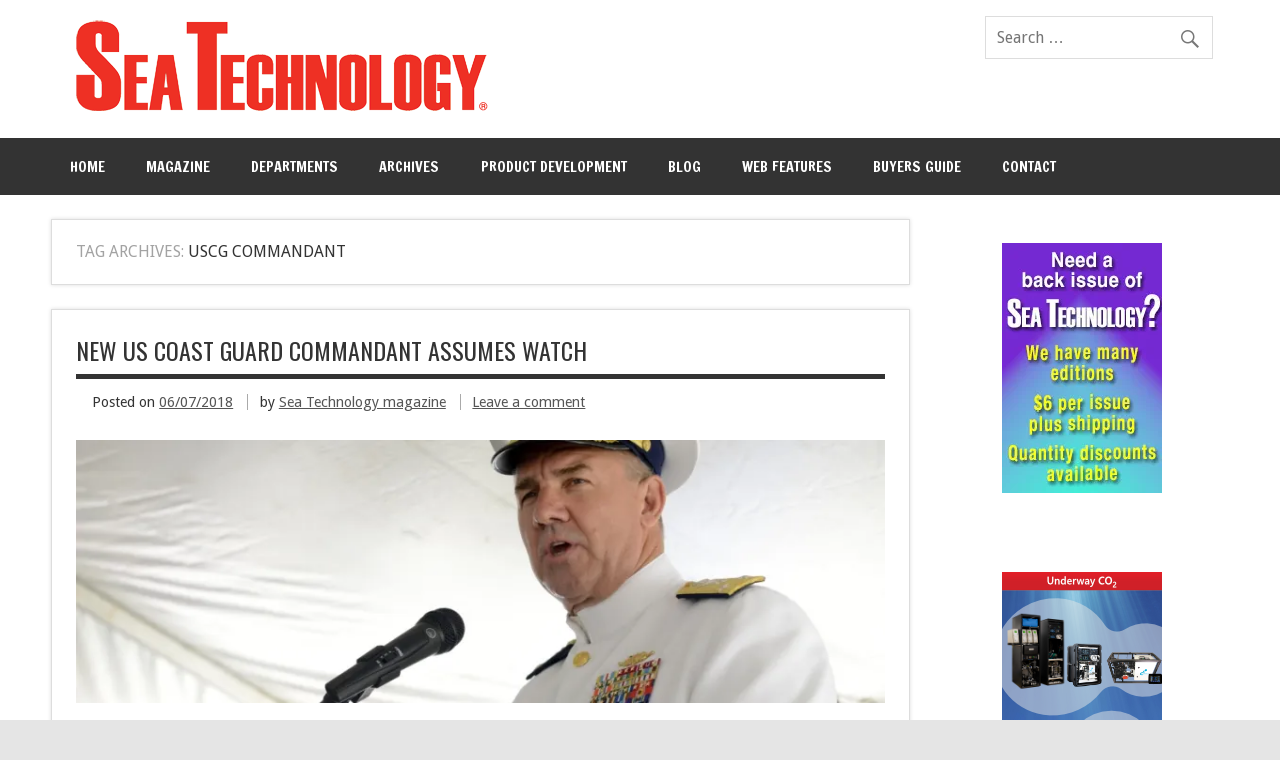

--- FILE ---
content_type: text/html; charset=UTF-8
request_url: https://sea-technology.com/tag/uscg-commandant
body_size: 19975
content:
<!DOCTYPE html><!-- HTML 5 -->
<html lang="en-US">

<head>
<meta charset="UTF-8" />
<meta name="viewport" content="width=device-width, initial-scale=1">
<title>USCG Commandant Archives - Sea Technology magazine</title>
<link rel="profile" href="http://gmpg.org/xfn/11" />
<link rel="pingback" href="https://sea-technology.com/xmlrpc.php" />

<!--[if lt IE 9]>
<script src="https://sea-technology.com/wp-content/themes/dynamic-news/js/html5shiv.js" type="text/javascript"></script>
<![endif]-->
<script type="text/javascript">
  WebFontConfig = {"google":{"families":["Oswald:r:latin,latin-ext"]},"api_url":"https:\/\/fonts-api.wp.com\/css"};
  (function() {
    var wf = document.createElement('script');
    wf.src = 'https://sea-technology.com/wp-content/mu-plugins/wpcomsh/vendor/automattic/custom-fonts/js/webfont.js';
    wf.type = 'text/javascript';
    wf.async = 'true';
    var s = document.getElementsByTagName('script')[0];
    s.parentNode.insertBefore(wf, s);
	})();
</script><style id="jetpack-custom-fonts-css">.wf-active #logo .site-title{font-weight:400;font-family:"Oswald",sans-serif;font-style:normal}.wf-active #header-content #header-text{font-style:normal;font-weight:400}.wf-active .widgettitle{font-family:"Oswald",sans-serif;font-style:normal;font-weight:400}.wf-active .page-title, .wf-active .post-title{font-weight:400;font-family:"Oswald",sans-serif;font-style:normal}.wf-active .page-title{font-style:normal;font-weight:400}.wf-active .post-title{font-style:normal;font-weight:400}.wf-active .archive-title{font-weight:400;font-style:normal}.wf-active .comment h1, .wf-active .comment h2, .wf-active .comment h3, .wf-active .comment h4, .wf-active .comment h5, .wf-active .comment h6, .wf-active .entry h1, .wf-active .entry h2, .wf-active .entry h3, .wf-active .entry h4, .wf-active .entry h5, .wf-active .entry h6{font-weight:400;font-style:normal}.wf-active #comments .comments-title, .wf-active #respond #reply-title{font-weight:400;font-family:"Oswald",sans-serif;font-style:normal}.wf-active .widget-category-posts .type-post .post-title{font-style:normal;font-weight:400}.wf-active .widget-category-posts .more-posts .post-title{font-family:"Oswald",sans-serif;font-style:normal;font-weight:400}</style>
<meta name='robots' content='index, follow, max-image-preview:large, max-snippet:-1, max-video-preview:-1' />

	<!-- This site is optimized with the Yoast SEO plugin v26.7 - https://yoast.com/wordpress/plugins/seo/ -->
	<link rel="canonical" href="http://sea-technology.com/tag/uscg-commandant" />
	<meta property="og:locale" content="en_US" />
	<meta property="og:type" content="article" />
	<meta property="og:title" content="USCG Commandant Archives - Sea Technology magazine" />
	<meta property="og:url" content="http://sea-technology.com/tag/uscg-commandant" />
	<meta property="og:site_name" content="Sea Technology magazine" />
	<meta name="twitter:card" content="summary_large_image" />
	<meta name="twitter:site" content="@SeaTechnology" />
	<script type="application/ld+json" class="yoast-schema-graph">{"@context":"https://schema.org","@graph":[{"@type":"CollectionPage","@id":"http://sea-technology.com/tag/uscg-commandant","url":"http://sea-technology.com/tag/uscg-commandant","name":"USCG Commandant Archives - Sea Technology magazine","isPartOf":{"@id":"https://sea-technology.com/#website"},"primaryImageOfPage":{"@id":"http://sea-technology.com/tag/uscg-commandant#primaryimage"},"image":{"@id":"http://sea-technology.com/tag/uscg-commandant#primaryimage"},"thumbnailUrl":"https://i0.wp.com/sea-technology.com/wp-content/uploads/2018/03/USCG-Karl-Schultz.jpg?fit=1000%2C667&ssl=1","breadcrumb":{"@id":"http://sea-technology.com/tag/uscg-commandant#breadcrumb"},"inLanguage":"en-US"},{"@type":"ImageObject","inLanguage":"en-US","@id":"http://sea-technology.com/tag/uscg-commandant#primaryimage","url":"https://i0.wp.com/sea-technology.com/wp-content/uploads/2018/03/USCG-Karl-Schultz.jpg?fit=1000%2C667&ssl=1","contentUrl":"https://i0.wp.com/sea-technology.com/wp-content/uploads/2018/03/USCG-Karl-Schultz.jpg?fit=1000%2C667&ssl=1","width":1000,"height":667},{"@type":"BreadcrumbList","@id":"http://sea-technology.com/tag/uscg-commandant#breadcrumb","itemListElement":[{"@type":"ListItem","position":1,"name":"Home","item":"https://sea-technology.com/"},{"@type":"ListItem","position":2,"name":"USCG Commandant"}]},{"@type":"WebSite","@id":"https://sea-technology.com/#website","url":"https://sea-technology.com/","name":"Sea Technology magazine","description":"","potentialAction":[{"@type":"SearchAction","target":{"@type":"EntryPoint","urlTemplate":"https://sea-technology.com/?s={search_term_string}"},"query-input":{"@type":"PropertyValueSpecification","valueRequired":true,"valueName":"search_term_string"}}],"inLanguage":"en-US"}]}</script>
	<!-- / Yoast SEO plugin. -->


<link rel='dns-prefetch' href='//secure.gravatar.com' />
<link rel='dns-prefetch' href='//stats.wp.com' />
<link rel='dns-prefetch' href='//fonts-api.wp.com' />
<link rel='dns-prefetch' href='//v0.wordpress.com' />
<link rel='dns-prefetch' href='//widgets.wp.com' />
<link rel='dns-prefetch' href='//s0.wp.com' />
<link rel='dns-prefetch' href='//0.gravatar.com' />
<link rel='dns-prefetch' href='//1.gravatar.com' />
<link rel='dns-prefetch' href='//2.gravatar.com' />
<link rel='dns-prefetch' href='//jetpack.wordpress.com' />
<link rel='dns-prefetch' href='//public-api.wordpress.com' />
<link rel='preconnect' href='//i0.wp.com' />
<link rel='preconnect' href='//c0.wp.com' />
<link rel="alternate" type="application/rss+xml" title="Sea Technology magazine &raquo; Feed" href="https://sea-technology.com/feed" />
<link rel="alternate" type="application/rss+xml" title="Sea Technology magazine &raquo; Comments Feed" href="https://sea-technology.com/comments/feed" />
<link rel="alternate" type="application/rss+xml" title="Sea Technology magazine &raquo; USCG Commandant Tag Feed" href="https://sea-technology.com/tag/uscg-commandant/feed" />
		<!-- This site uses the Google Analytics by MonsterInsights plugin v9.11.1 - Using Analytics tracking - https://www.monsterinsights.com/ -->
							<script src="//www.googletagmanager.com/gtag/js?id=G-H4N7RJCRF2"  data-cfasync="false" data-wpfc-render="false" type="text/javascript" async></script>
			<script data-cfasync="false" data-wpfc-render="false" type="text/javascript">
				var mi_version = '9.11.1';
				var mi_track_user = true;
				var mi_no_track_reason = '';
								var MonsterInsightsDefaultLocations = {"page_location":"https:\/\/sea-technology.com\/tag\/uscg-commandant\/"};
								if ( typeof MonsterInsightsPrivacyGuardFilter === 'function' ) {
					var MonsterInsightsLocations = (typeof MonsterInsightsExcludeQuery === 'object') ? MonsterInsightsPrivacyGuardFilter( MonsterInsightsExcludeQuery ) : MonsterInsightsPrivacyGuardFilter( MonsterInsightsDefaultLocations );
				} else {
					var MonsterInsightsLocations = (typeof MonsterInsightsExcludeQuery === 'object') ? MonsterInsightsExcludeQuery : MonsterInsightsDefaultLocations;
				}

								var disableStrs = [
										'ga-disable-G-H4N7RJCRF2',
									];

				/* Function to detect opted out users */
				function __gtagTrackerIsOptedOut() {
					for (var index = 0; index < disableStrs.length; index++) {
						if (document.cookie.indexOf(disableStrs[index] + '=true') > -1) {
							return true;
						}
					}

					return false;
				}

				/* Disable tracking if the opt-out cookie exists. */
				if (__gtagTrackerIsOptedOut()) {
					for (var index = 0; index < disableStrs.length; index++) {
						window[disableStrs[index]] = true;
					}
				}

				/* Opt-out function */
				function __gtagTrackerOptout() {
					for (var index = 0; index < disableStrs.length; index++) {
						document.cookie = disableStrs[index] + '=true; expires=Thu, 31 Dec 2099 23:59:59 UTC; path=/';
						window[disableStrs[index]] = true;
					}
				}

				if ('undefined' === typeof gaOptout) {
					function gaOptout() {
						__gtagTrackerOptout();
					}
				}
								window.dataLayer = window.dataLayer || [];

				window.MonsterInsightsDualTracker = {
					helpers: {},
					trackers: {},
				};
				if (mi_track_user) {
					function __gtagDataLayer() {
						dataLayer.push(arguments);
					}

					function __gtagTracker(type, name, parameters) {
						if (!parameters) {
							parameters = {};
						}

						if (parameters.send_to) {
							__gtagDataLayer.apply(null, arguments);
							return;
						}

						if (type === 'event') {
														parameters.send_to = monsterinsights_frontend.v4_id;
							var hookName = name;
							if (typeof parameters['event_category'] !== 'undefined') {
								hookName = parameters['event_category'] + ':' + name;
							}

							if (typeof MonsterInsightsDualTracker.trackers[hookName] !== 'undefined') {
								MonsterInsightsDualTracker.trackers[hookName](parameters);
							} else {
								__gtagDataLayer('event', name, parameters);
							}
							
						} else {
							__gtagDataLayer.apply(null, arguments);
						}
					}

					__gtagTracker('js', new Date());
					__gtagTracker('set', {
						'developer_id.dZGIzZG': true,
											});
					if ( MonsterInsightsLocations.page_location ) {
						__gtagTracker('set', MonsterInsightsLocations);
					}
										__gtagTracker('config', 'G-H4N7RJCRF2', {"forceSSL":"true"} );
										window.gtag = __gtagTracker;										(function () {
						/* https://developers.google.com/analytics/devguides/collection/analyticsjs/ */
						/* ga and __gaTracker compatibility shim. */
						var noopfn = function () {
							return null;
						};
						var newtracker = function () {
							return new Tracker();
						};
						var Tracker = function () {
							return null;
						};
						var p = Tracker.prototype;
						p.get = noopfn;
						p.set = noopfn;
						p.send = function () {
							var args = Array.prototype.slice.call(arguments);
							args.unshift('send');
							__gaTracker.apply(null, args);
						};
						var __gaTracker = function () {
							var len = arguments.length;
							if (len === 0) {
								return;
							}
							var f = arguments[len - 1];
							if (typeof f !== 'object' || f === null || typeof f.hitCallback !== 'function') {
								if ('send' === arguments[0]) {
									var hitConverted, hitObject = false, action;
									if ('event' === arguments[1]) {
										if ('undefined' !== typeof arguments[3]) {
											hitObject = {
												'eventAction': arguments[3],
												'eventCategory': arguments[2],
												'eventLabel': arguments[4],
												'value': arguments[5] ? arguments[5] : 1,
											}
										}
									}
									if ('pageview' === arguments[1]) {
										if ('undefined' !== typeof arguments[2]) {
											hitObject = {
												'eventAction': 'page_view',
												'page_path': arguments[2],
											}
										}
									}
									if (typeof arguments[2] === 'object') {
										hitObject = arguments[2];
									}
									if (typeof arguments[5] === 'object') {
										Object.assign(hitObject, arguments[5]);
									}
									if ('undefined' !== typeof arguments[1].hitType) {
										hitObject = arguments[1];
										if ('pageview' === hitObject.hitType) {
											hitObject.eventAction = 'page_view';
										}
									}
									if (hitObject) {
										action = 'timing' === arguments[1].hitType ? 'timing_complete' : hitObject.eventAction;
										hitConverted = mapArgs(hitObject);
										__gtagTracker('event', action, hitConverted);
									}
								}
								return;
							}

							function mapArgs(args) {
								var arg, hit = {};
								var gaMap = {
									'eventCategory': 'event_category',
									'eventAction': 'event_action',
									'eventLabel': 'event_label',
									'eventValue': 'event_value',
									'nonInteraction': 'non_interaction',
									'timingCategory': 'event_category',
									'timingVar': 'name',
									'timingValue': 'value',
									'timingLabel': 'event_label',
									'page': 'page_path',
									'location': 'page_location',
									'title': 'page_title',
									'referrer' : 'page_referrer',
								};
								for (arg in args) {
																		if (!(!args.hasOwnProperty(arg) || !gaMap.hasOwnProperty(arg))) {
										hit[gaMap[arg]] = args[arg];
									} else {
										hit[arg] = args[arg];
									}
								}
								return hit;
							}

							try {
								f.hitCallback();
							} catch (ex) {
							}
						};
						__gaTracker.create = newtracker;
						__gaTracker.getByName = newtracker;
						__gaTracker.getAll = function () {
							return [];
						};
						__gaTracker.remove = noopfn;
						__gaTracker.loaded = true;
						window['__gaTracker'] = __gaTracker;
					})();
									} else {
										console.log("");
					(function () {
						function __gtagTracker() {
							return null;
						}

						window['__gtagTracker'] = __gtagTracker;
						window['gtag'] = __gtagTracker;
					})();
									}
			</script>
							<!-- / Google Analytics by MonsterInsights -->
		<!-- sea-technology.com is managing ads with Advanced Ads 2.0.16 – https://wpadvancedads.com/ --><script id="seate-ready">
			window.advanced_ads_ready=function(e,a){a=a||"complete";var d=function(e){return"interactive"===a?"loading"!==e:"complete"===e};d(document.readyState)?e():document.addEventListener("readystatechange",(function(a){d(a.target.readyState)&&e()}),{once:"interactive"===a})},window.advanced_ads_ready_queue=window.advanced_ads_ready_queue||[];		</script>
		<style id='wp-img-auto-sizes-contain-inline-css' type='text/css'>
img:is([sizes=auto i],[sizes^="auto," i]){contain-intrinsic-size:3000px 1500px}
/*# sourceURL=wp-img-auto-sizes-contain-inline-css */
</style>
<style id='wp-emoji-styles-inline-css' type='text/css'>

	img.wp-smiley, img.emoji {
		display: inline !important;
		border: none !important;
		box-shadow: none !important;
		height: 1em !important;
		width: 1em !important;
		margin: 0 0.07em !important;
		vertical-align: -0.1em !important;
		background: none !important;
		padding: 0 !important;
	}
/*# sourceURL=wp-emoji-styles-inline-css */
</style>
<style id='wp-block-library-inline-css' type='text/css'>
:root{--wp-block-synced-color:#7a00df;--wp-block-synced-color--rgb:122,0,223;--wp-bound-block-color:var(--wp-block-synced-color);--wp-editor-canvas-background:#ddd;--wp-admin-theme-color:#007cba;--wp-admin-theme-color--rgb:0,124,186;--wp-admin-theme-color-darker-10:#006ba1;--wp-admin-theme-color-darker-10--rgb:0,107,160.5;--wp-admin-theme-color-darker-20:#005a87;--wp-admin-theme-color-darker-20--rgb:0,90,135;--wp-admin-border-width-focus:2px}@media (min-resolution:192dpi){:root{--wp-admin-border-width-focus:1.5px}}.wp-element-button{cursor:pointer}:root .has-very-light-gray-background-color{background-color:#eee}:root .has-very-dark-gray-background-color{background-color:#313131}:root .has-very-light-gray-color{color:#eee}:root .has-very-dark-gray-color{color:#313131}:root .has-vivid-green-cyan-to-vivid-cyan-blue-gradient-background{background:linear-gradient(135deg,#00d084,#0693e3)}:root .has-purple-crush-gradient-background{background:linear-gradient(135deg,#34e2e4,#4721fb 50%,#ab1dfe)}:root .has-hazy-dawn-gradient-background{background:linear-gradient(135deg,#faaca8,#dad0ec)}:root .has-subdued-olive-gradient-background{background:linear-gradient(135deg,#fafae1,#67a671)}:root .has-atomic-cream-gradient-background{background:linear-gradient(135deg,#fdd79a,#004a59)}:root .has-nightshade-gradient-background{background:linear-gradient(135deg,#330968,#31cdcf)}:root .has-midnight-gradient-background{background:linear-gradient(135deg,#020381,#2874fc)}:root{--wp--preset--font-size--normal:16px;--wp--preset--font-size--huge:42px}.has-regular-font-size{font-size:1em}.has-larger-font-size{font-size:2.625em}.has-normal-font-size{font-size:var(--wp--preset--font-size--normal)}.has-huge-font-size{font-size:var(--wp--preset--font-size--huge)}.has-text-align-center{text-align:center}.has-text-align-left{text-align:left}.has-text-align-right{text-align:right}.has-fit-text{white-space:nowrap!important}#end-resizable-editor-section{display:none}.aligncenter{clear:both}.items-justified-left{justify-content:flex-start}.items-justified-center{justify-content:center}.items-justified-right{justify-content:flex-end}.items-justified-space-between{justify-content:space-between}.screen-reader-text{border:0;clip-path:inset(50%);height:1px;margin:-1px;overflow:hidden;padding:0;position:absolute;width:1px;word-wrap:normal!important}.screen-reader-text:focus{background-color:#ddd;clip-path:none;color:#444;display:block;font-size:1em;height:auto;left:5px;line-height:normal;padding:15px 23px 14px;text-decoration:none;top:5px;width:auto;z-index:100000}html :where(.has-border-color){border-style:solid}html :where([style*=border-top-color]){border-top-style:solid}html :where([style*=border-right-color]){border-right-style:solid}html :where([style*=border-bottom-color]){border-bottom-style:solid}html :where([style*=border-left-color]){border-left-style:solid}html :where([style*=border-width]){border-style:solid}html :where([style*=border-top-width]){border-top-style:solid}html :where([style*=border-right-width]){border-right-style:solid}html :where([style*=border-bottom-width]){border-bottom-style:solid}html :where([style*=border-left-width]){border-left-style:solid}html :where(img[class*=wp-image-]){height:auto;max-width:100%}:where(figure){margin:0 0 1em}html :where(.is-position-sticky){--wp-admin--admin-bar--position-offset:var(--wp-admin--admin-bar--height,0px)}@media screen and (max-width:600px){html :where(.is-position-sticky){--wp-admin--admin-bar--position-offset:0px}}
.has-text-align-justify{text-align:justify;}

/*# sourceURL=wp-block-library-inline-css */
</style><style id='global-styles-inline-css' type='text/css'>
:root{--wp--preset--aspect-ratio--square: 1;--wp--preset--aspect-ratio--4-3: 4/3;--wp--preset--aspect-ratio--3-4: 3/4;--wp--preset--aspect-ratio--3-2: 3/2;--wp--preset--aspect-ratio--2-3: 2/3;--wp--preset--aspect-ratio--16-9: 16/9;--wp--preset--aspect-ratio--9-16: 9/16;--wp--preset--color--black: #000000;--wp--preset--color--cyan-bluish-gray: #abb8c3;--wp--preset--color--white: #ffffff;--wp--preset--color--pale-pink: #f78da7;--wp--preset--color--vivid-red: #cf2e2e;--wp--preset--color--luminous-vivid-orange: #ff6900;--wp--preset--color--luminous-vivid-amber: #fcb900;--wp--preset--color--light-green-cyan: #7bdcb5;--wp--preset--color--vivid-green-cyan: #00d084;--wp--preset--color--pale-cyan-blue: #8ed1fc;--wp--preset--color--vivid-cyan-blue: #0693e3;--wp--preset--color--vivid-purple: #9b51e0;--wp--preset--color--primary: #e84747;--wp--preset--color--secondary: #cf2e2e;--wp--preset--color--accent: #0d95a6;--wp--preset--color--highlight: #48a60d;--wp--preset--color--light-gray: #dddddd;--wp--preset--color--gray: #808080;--wp--preset--color--dark-gray: #303030;--wp--preset--gradient--vivid-cyan-blue-to-vivid-purple: linear-gradient(135deg,rgb(6,147,227) 0%,rgb(155,81,224) 100%);--wp--preset--gradient--light-green-cyan-to-vivid-green-cyan: linear-gradient(135deg,rgb(122,220,180) 0%,rgb(0,208,130) 100%);--wp--preset--gradient--luminous-vivid-amber-to-luminous-vivid-orange: linear-gradient(135deg,rgb(252,185,0) 0%,rgb(255,105,0) 100%);--wp--preset--gradient--luminous-vivid-orange-to-vivid-red: linear-gradient(135deg,rgb(255,105,0) 0%,rgb(207,46,46) 100%);--wp--preset--gradient--very-light-gray-to-cyan-bluish-gray: linear-gradient(135deg,rgb(238,238,238) 0%,rgb(169,184,195) 100%);--wp--preset--gradient--cool-to-warm-spectrum: linear-gradient(135deg,rgb(74,234,220) 0%,rgb(151,120,209) 20%,rgb(207,42,186) 40%,rgb(238,44,130) 60%,rgb(251,105,98) 80%,rgb(254,248,76) 100%);--wp--preset--gradient--blush-light-purple: linear-gradient(135deg,rgb(255,206,236) 0%,rgb(152,150,240) 100%);--wp--preset--gradient--blush-bordeaux: linear-gradient(135deg,rgb(254,205,165) 0%,rgb(254,45,45) 50%,rgb(107,0,62) 100%);--wp--preset--gradient--luminous-dusk: linear-gradient(135deg,rgb(255,203,112) 0%,rgb(199,81,192) 50%,rgb(65,88,208) 100%);--wp--preset--gradient--pale-ocean: linear-gradient(135deg,rgb(255,245,203) 0%,rgb(182,227,212) 50%,rgb(51,167,181) 100%);--wp--preset--gradient--electric-grass: linear-gradient(135deg,rgb(202,248,128) 0%,rgb(113,206,126) 100%);--wp--preset--gradient--midnight: linear-gradient(135deg,rgb(2,3,129) 0%,rgb(40,116,252) 100%);--wp--preset--font-size--small: 14px;--wp--preset--font-size--medium: 20px;--wp--preset--font-size--large: 24px;--wp--preset--font-size--x-large: 42px;--wp--preset--font-size--huge: 36px;--wp--preset--font-family--albert-sans: 'Albert Sans', sans-serif;--wp--preset--font-family--alegreya: Alegreya, serif;--wp--preset--font-family--arvo: Arvo, serif;--wp--preset--font-family--bodoni-moda: 'Bodoni Moda', serif;--wp--preset--font-family--bricolage-grotesque: 'Bricolage Grotesque', sans-serif;--wp--preset--font-family--cabin: Cabin, sans-serif;--wp--preset--font-family--chivo: Chivo, sans-serif;--wp--preset--font-family--commissioner: Commissioner, sans-serif;--wp--preset--font-family--cormorant: Cormorant, serif;--wp--preset--font-family--courier-prime: 'Courier Prime', monospace;--wp--preset--font-family--crimson-pro: 'Crimson Pro', serif;--wp--preset--font-family--dm-mono: 'DM Mono', monospace;--wp--preset--font-family--dm-sans: 'DM Sans', sans-serif;--wp--preset--font-family--dm-serif-display: 'DM Serif Display', serif;--wp--preset--font-family--domine: Domine, serif;--wp--preset--font-family--eb-garamond: 'EB Garamond', serif;--wp--preset--font-family--epilogue: Epilogue, sans-serif;--wp--preset--font-family--fahkwang: Fahkwang, sans-serif;--wp--preset--font-family--figtree: Figtree, sans-serif;--wp--preset--font-family--fira-sans: 'Fira Sans', sans-serif;--wp--preset--font-family--fjalla-one: 'Fjalla One', sans-serif;--wp--preset--font-family--fraunces: Fraunces, serif;--wp--preset--font-family--gabarito: Gabarito, system-ui;--wp--preset--font-family--ibm-plex-mono: 'IBM Plex Mono', monospace;--wp--preset--font-family--ibm-plex-sans: 'IBM Plex Sans', sans-serif;--wp--preset--font-family--ibarra-real-nova: 'Ibarra Real Nova', serif;--wp--preset--font-family--instrument-serif: 'Instrument Serif', serif;--wp--preset--font-family--inter: Inter, sans-serif;--wp--preset--font-family--josefin-sans: 'Josefin Sans', sans-serif;--wp--preset--font-family--jost: Jost, sans-serif;--wp--preset--font-family--libre-baskerville: 'Libre Baskerville', serif;--wp--preset--font-family--libre-franklin: 'Libre Franklin', sans-serif;--wp--preset--font-family--literata: Literata, serif;--wp--preset--font-family--lora: Lora, serif;--wp--preset--font-family--merriweather: Merriweather, serif;--wp--preset--font-family--montserrat: Montserrat, sans-serif;--wp--preset--font-family--newsreader: Newsreader, serif;--wp--preset--font-family--noto-sans-mono: 'Noto Sans Mono', sans-serif;--wp--preset--font-family--nunito: Nunito, sans-serif;--wp--preset--font-family--open-sans: 'Open Sans', sans-serif;--wp--preset--font-family--overpass: Overpass, sans-serif;--wp--preset--font-family--pt-serif: 'PT Serif', serif;--wp--preset--font-family--petrona: Petrona, serif;--wp--preset--font-family--piazzolla: Piazzolla, serif;--wp--preset--font-family--playfair-display: 'Playfair Display', serif;--wp--preset--font-family--plus-jakarta-sans: 'Plus Jakarta Sans', sans-serif;--wp--preset--font-family--poppins: Poppins, sans-serif;--wp--preset--font-family--raleway: Raleway, sans-serif;--wp--preset--font-family--roboto: Roboto, sans-serif;--wp--preset--font-family--roboto-slab: 'Roboto Slab', serif;--wp--preset--font-family--rubik: Rubik, sans-serif;--wp--preset--font-family--rufina: Rufina, serif;--wp--preset--font-family--sora: Sora, sans-serif;--wp--preset--font-family--source-sans-3: 'Source Sans 3', sans-serif;--wp--preset--font-family--source-serif-4: 'Source Serif 4', serif;--wp--preset--font-family--space-mono: 'Space Mono', monospace;--wp--preset--font-family--syne: Syne, sans-serif;--wp--preset--font-family--texturina: Texturina, serif;--wp--preset--font-family--urbanist: Urbanist, sans-serif;--wp--preset--font-family--work-sans: 'Work Sans', sans-serif;--wp--preset--spacing--20: 0.44rem;--wp--preset--spacing--30: 0.67rem;--wp--preset--spacing--40: 1rem;--wp--preset--spacing--50: 1.5rem;--wp--preset--spacing--60: 2.25rem;--wp--preset--spacing--70: 3.38rem;--wp--preset--spacing--80: 5.06rem;--wp--preset--shadow--natural: 6px 6px 9px rgba(0, 0, 0, 0.2);--wp--preset--shadow--deep: 12px 12px 50px rgba(0, 0, 0, 0.4);--wp--preset--shadow--sharp: 6px 6px 0px rgba(0, 0, 0, 0.2);--wp--preset--shadow--outlined: 6px 6px 0px -3px rgb(255, 255, 255), 6px 6px rgb(0, 0, 0);--wp--preset--shadow--crisp: 6px 6px 0px rgb(0, 0, 0);}:where(.is-layout-flex){gap: 0.5em;}:where(.is-layout-grid){gap: 0.5em;}body .is-layout-flex{display: flex;}.is-layout-flex{flex-wrap: wrap;align-items: center;}.is-layout-flex > :is(*, div){margin: 0;}body .is-layout-grid{display: grid;}.is-layout-grid > :is(*, div){margin: 0;}:where(.wp-block-columns.is-layout-flex){gap: 2em;}:where(.wp-block-columns.is-layout-grid){gap: 2em;}:where(.wp-block-post-template.is-layout-flex){gap: 1.25em;}:where(.wp-block-post-template.is-layout-grid){gap: 1.25em;}.has-black-color{color: var(--wp--preset--color--black) !important;}.has-cyan-bluish-gray-color{color: var(--wp--preset--color--cyan-bluish-gray) !important;}.has-white-color{color: var(--wp--preset--color--white) !important;}.has-pale-pink-color{color: var(--wp--preset--color--pale-pink) !important;}.has-vivid-red-color{color: var(--wp--preset--color--vivid-red) !important;}.has-luminous-vivid-orange-color{color: var(--wp--preset--color--luminous-vivid-orange) !important;}.has-luminous-vivid-amber-color{color: var(--wp--preset--color--luminous-vivid-amber) !important;}.has-light-green-cyan-color{color: var(--wp--preset--color--light-green-cyan) !important;}.has-vivid-green-cyan-color{color: var(--wp--preset--color--vivid-green-cyan) !important;}.has-pale-cyan-blue-color{color: var(--wp--preset--color--pale-cyan-blue) !important;}.has-vivid-cyan-blue-color{color: var(--wp--preset--color--vivid-cyan-blue) !important;}.has-vivid-purple-color{color: var(--wp--preset--color--vivid-purple) !important;}.has-black-background-color{background-color: var(--wp--preset--color--black) !important;}.has-cyan-bluish-gray-background-color{background-color: var(--wp--preset--color--cyan-bluish-gray) !important;}.has-white-background-color{background-color: var(--wp--preset--color--white) !important;}.has-pale-pink-background-color{background-color: var(--wp--preset--color--pale-pink) !important;}.has-vivid-red-background-color{background-color: var(--wp--preset--color--vivid-red) !important;}.has-luminous-vivid-orange-background-color{background-color: var(--wp--preset--color--luminous-vivid-orange) !important;}.has-luminous-vivid-amber-background-color{background-color: var(--wp--preset--color--luminous-vivid-amber) !important;}.has-light-green-cyan-background-color{background-color: var(--wp--preset--color--light-green-cyan) !important;}.has-vivid-green-cyan-background-color{background-color: var(--wp--preset--color--vivid-green-cyan) !important;}.has-pale-cyan-blue-background-color{background-color: var(--wp--preset--color--pale-cyan-blue) !important;}.has-vivid-cyan-blue-background-color{background-color: var(--wp--preset--color--vivid-cyan-blue) !important;}.has-vivid-purple-background-color{background-color: var(--wp--preset--color--vivid-purple) !important;}.has-black-border-color{border-color: var(--wp--preset--color--black) !important;}.has-cyan-bluish-gray-border-color{border-color: var(--wp--preset--color--cyan-bluish-gray) !important;}.has-white-border-color{border-color: var(--wp--preset--color--white) !important;}.has-pale-pink-border-color{border-color: var(--wp--preset--color--pale-pink) !important;}.has-vivid-red-border-color{border-color: var(--wp--preset--color--vivid-red) !important;}.has-luminous-vivid-orange-border-color{border-color: var(--wp--preset--color--luminous-vivid-orange) !important;}.has-luminous-vivid-amber-border-color{border-color: var(--wp--preset--color--luminous-vivid-amber) !important;}.has-light-green-cyan-border-color{border-color: var(--wp--preset--color--light-green-cyan) !important;}.has-vivid-green-cyan-border-color{border-color: var(--wp--preset--color--vivid-green-cyan) !important;}.has-pale-cyan-blue-border-color{border-color: var(--wp--preset--color--pale-cyan-blue) !important;}.has-vivid-cyan-blue-border-color{border-color: var(--wp--preset--color--vivid-cyan-blue) !important;}.has-vivid-purple-border-color{border-color: var(--wp--preset--color--vivid-purple) !important;}.has-vivid-cyan-blue-to-vivid-purple-gradient-background{background: var(--wp--preset--gradient--vivid-cyan-blue-to-vivid-purple) !important;}.has-light-green-cyan-to-vivid-green-cyan-gradient-background{background: var(--wp--preset--gradient--light-green-cyan-to-vivid-green-cyan) !important;}.has-luminous-vivid-amber-to-luminous-vivid-orange-gradient-background{background: var(--wp--preset--gradient--luminous-vivid-amber-to-luminous-vivid-orange) !important;}.has-luminous-vivid-orange-to-vivid-red-gradient-background{background: var(--wp--preset--gradient--luminous-vivid-orange-to-vivid-red) !important;}.has-very-light-gray-to-cyan-bluish-gray-gradient-background{background: var(--wp--preset--gradient--very-light-gray-to-cyan-bluish-gray) !important;}.has-cool-to-warm-spectrum-gradient-background{background: var(--wp--preset--gradient--cool-to-warm-spectrum) !important;}.has-blush-light-purple-gradient-background{background: var(--wp--preset--gradient--blush-light-purple) !important;}.has-blush-bordeaux-gradient-background{background: var(--wp--preset--gradient--blush-bordeaux) !important;}.has-luminous-dusk-gradient-background{background: var(--wp--preset--gradient--luminous-dusk) !important;}.has-pale-ocean-gradient-background{background: var(--wp--preset--gradient--pale-ocean) !important;}.has-electric-grass-gradient-background{background: var(--wp--preset--gradient--electric-grass) !important;}.has-midnight-gradient-background{background: var(--wp--preset--gradient--midnight) !important;}.has-small-font-size{font-size: var(--wp--preset--font-size--small) !important;}.has-medium-font-size{font-size: var(--wp--preset--font-size--medium) !important;}.has-large-font-size{font-size: var(--wp--preset--font-size--large) !important;}.has-x-large-font-size{font-size: var(--wp--preset--font-size--x-large) !important;}.has-albert-sans-font-family{font-family: var(--wp--preset--font-family--albert-sans) !important;}.has-alegreya-font-family{font-family: var(--wp--preset--font-family--alegreya) !important;}.has-arvo-font-family{font-family: var(--wp--preset--font-family--arvo) !important;}.has-bodoni-moda-font-family{font-family: var(--wp--preset--font-family--bodoni-moda) !important;}.has-bricolage-grotesque-font-family{font-family: var(--wp--preset--font-family--bricolage-grotesque) !important;}.has-cabin-font-family{font-family: var(--wp--preset--font-family--cabin) !important;}.has-chivo-font-family{font-family: var(--wp--preset--font-family--chivo) !important;}.has-commissioner-font-family{font-family: var(--wp--preset--font-family--commissioner) !important;}.has-cormorant-font-family{font-family: var(--wp--preset--font-family--cormorant) !important;}.has-courier-prime-font-family{font-family: var(--wp--preset--font-family--courier-prime) !important;}.has-crimson-pro-font-family{font-family: var(--wp--preset--font-family--crimson-pro) !important;}.has-dm-mono-font-family{font-family: var(--wp--preset--font-family--dm-mono) !important;}.has-dm-sans-font-family{font-family: var(--wp--preset--font-family--dm-sans) !important;}.has-dm-serif-display-font-family{font-family: var(--wp--preset--font-family--dm-serif-display) !important;}.has-domine-font-family{font-family: var(--wp--preset--font-family--domine) !important;}.has-eb-garamond-font-family{font-family: var(--wp--preset--font-family--eb-garamond) !important;}.has-epilogue-font-family{font-family: var(--wp--preset--font-family--epilogue) !important;}.has-fahkwang-font-family{font-family: var(--wp--preset--font-family--fahkwang) !important;}.has-figtree-font-family{font-family: var(--wp--preset--font-family--figtree) !important;}.has-fira-sans-font-family{font-family: var(--wp--preset--font-family--fira-sans) !important;}.has-fjalla-one-font-family{font-family: var(--wp--preset--font-family--fjalla-one) !important;}.has-fraunces-font-family{font-family: var(--wp--preset--font-family--fraunces) !important;}.has-gabarito-font-family{font-family: var(--wp--preset--font-family--gabarito) !important;}.has-ibm-plex-mono-font-family{font-family: var(--wp--preset--font-family--ibm-plex-mono) !important;}.has-ibm-plex-sans-font-family{font-family: var(--wp--preset--font-family--ibm-plex-sans) !important;}.has-ibarra-real-nova-font-family{font-family: var(--wp--preset--font-family--ibarra-real-nova) !important;}.has-instrument-serif-font-family{font-family: var(--wp--preset--font-family--instrument-serif) !important;}.has-inter-font-family{font-family: var(--wp--preset--font-family--inter) !important;}.has-josefin-sans-font-family{font-family: var(--wp--preset--font-family--josefin-sans) !important;}.has-jost-font-family{font-family: var(--wp--preset--font-family--jost) !important;}.has-libre-baskerville-font-family{font-family: var(--wp--preset--font-family--libre-baskerville) !important;}.has-libre-franklin-font-family{font-family: var(--wp--preset--font-family--libre-franklin) !important;}.has-literata-font-family{font-family: var(--wp--preset--font-family--literata) !important;}.has-lora-font-family{font-family: var(--wp--preset--font-family--lora) !important;}.has-merriweather-font-family{font-family: var(--wp--preset--font-family--merriweather) !important;}.has-montserrat-font-family{font-family: var(--wp--preset--font-family--montserrat) !important;}.has-newsreader-font-family{font-family: var(--wp--preset--font-family--newsreader) !important;}.has-noto-sans-mono-font-family{font-family: var(--wp--preset--font-family--noto-sans-mono) !important;}.has-nunito-font-family{font-family: var(--wp--preset--font-family--nunito) !important;}.has-open-sans-font-family{font-family: var(--wp--preset--font-family--open-sans) !important;}.has-overpass-font-family{font-family: var(--wp--preset--font-family--overpass) !important;}.has-pt-serif-font-family{font-family: var(--wp--preset--font-family--pt-serif) !important;}.has-petrona-font-family{font-family: var(--wp--preset--font-family--petrona) !important;}.has-piazzolla-font-family{font-family: var(--wp--preset--font-family--piazzolla) !important;}.has-playfair-display-font-family{font-family: var(--wp--preset--font-family--playfair-display) !important;}.has-plus-jakarta-sans-font-family{font-family: var(--wp--preset--font-family--plus-jakarta-sans) !important;}.has-poppins-font-family{font-family: var(--wp--preset--font-family--poppins) !important;}.has-raleway-font-family{font-family: var(--wp--preset--font-family--raleway) !important;}.has-roboto-font-family{font-family: var(--wp--preset--font-family--roboto) !important;}.has-roboto-slab-font-family{font-family: var(--wp--preset--font-family--roboto-slab) !important;}.has-rubik-font-family{font-family: var(--wp--preset--font-family--rubik) !important;}.has-rufina-font-family{font-family: var(--wp--preset--font-family--rufina) !important;}.has-sora-font-family{font-family: var(--wp--preset--font-family--sora) !important;}.has-source-sans-3-font-family{font-family: var(--wp--preset--font-family--source-sans-3) !important;}.has-source-serif-4-font-family{font-family: var(--wp--preset--font-family--source-serif-4) !important;}.has-space-mono-font-family{font-family: var(--wp--preset--font-family--space-mono) !important;}.has-syne-font-family{font-family: var(--wp--preset--font-family--syne) !important;}.has-texturina-font-family{font-family: var(--wp--preset--font-family--texturina) !important;}.has-urbanist-font-family{font-family: var(--wp--preset--font-family--urbanist) !important;}.has-work-sans-font-family{font-family: var(--wp--preset--font-family--work-sans) !important;}
/*# sourceURL=global-styles-inline-css */
</style>

<style id='classic-theme-styles-inline-css' type='text/css'>
/*! This file is auto-generated */
.wp-block-button__link{color:#fff;background-color:#32373c;border-radius:9999px;box-shadow:none;text-decoration:none;padding:calc(.667em + 2px) calc(1.333em + 2px);font-size:1.125em}.wp-block-file__button{background:#32373c;color:#fff;text-decoration:none}
/*# sourceURL=/wp-includes/css/classic-themes.min.css */
</style>
<link rel='stylesheet' id='wpcom-text-widget-styles-css' href='https://sea-technology.com/wp-content/mu-plugins/wpcomsh/vendor/automattic/text-media-widget-styles/css/widget-text.css?ver=20170607' type='text/css' media='all' />
<link rel='stylesheet' id='intelliwidget-css' href='https://sea-technology.com/wp-content/plugins/intelliwidget-per-page-featured-posts-and-menus/templates/intelliwidget.css?ver=2.3.9.2' type='text/css' media='all' />
<link rel='stylesheet' id='printomatic-css-css' href='https://sea-technology.com/wp-content/plugins/print-o-matic/css/style.css?ver=2.0' type='text/css' media='all' />
<link rel='stylesheet' id='dynamicnews-stylesheet-css' href='https://sea-technology.com/wp-content/themes/dynamic-news/style.css?ver=20140326' type='text/css' media='all' />
<link rel='stylesheet' id='dynamicnews-genericons-css' href='https://sea-technology.com/wp-content/themes/dynamic-news/css/genericons/genericons.css?ver=20150106' type='text/css' media='all' />
<link rel='stylesheet' id='dynamicnews-flexslider-css' href='https://sea-technology.com/wp-content/themes/dynamic-news/css/flexslider.css?ver=20140228' type='text/css' media='all' />
<link rel='stylesheet' id='dynamicnews-default-fonts-css' href='https://fonts-api.wp.com/css?family=Droid+Sans%3A400%2C400italic%2C700%2C700italic%7CFrancois+One%3A400%2C400italic%2C700%2C700italic&#038;subset=latin%2Clatin-ext' type='text/css' media='all' />
<link rel='stylesheet' id='jetpack_likes-css' href='https://c0.wp.com/p/jetpack/15.4/modules/likes/style.css' type='text/css' media='all' />
<link rel='stylesheet' id='jetpack-swiper-library-css' href='https://c0.wp.com/p/jetpack/15.4/_inc/blocks/swiper.css' type='text/css' media='all' />
<link rel='stylesheet' id='jetpack-carousel-css' href='https://c0.wp.com/p/jetpack/15.4/modules/carousel/jetpack-carousel.css' type='text/css' media='all' />
<link rel='stylesheet' id='tiled-gallery-css' href='https://c0.wp.com/p/jetpack/15.4/modules/tiled-gallery/tiled-gallery/tiled-gallery.css' type='text/css' media='all' />
<link rel='stylesheet' id='jetpack-subscriptions-css' href='https://c0.wp.com/p/jetpack/15.4/_inc/build/subscriptions/subscriptions.min.css' type='text/css' media='all' />
<link rel='stylesheet' id='cyclone-template-style-dark-0-css' href='https://sea-technology.com/wp-content/plugins/cyclone-slider-2/templates/dark/style.css?ver=3.2.0' type='text/css' media='all' />
<link rel='stylesheet' id='cyclone-template-style-default-0-css' href='https://sea-technology.com/wp-content/plugins/cyclone-slider-2/templates/default/style.css?ver=3.2.0' type='text/css' media='all' />
<link rel='stylesheet' id='cyclone-template-style-standard-0-css' href='https://sea-technology.com/wp-content/plugins/cyclone-slider-2/templates/standard/style.css?ver=3.2.0' type='text/css' media='all' />
<link rel='stylesheet' id='cyclone-template-style-thumbnails-0-css' href='https://sea-technology.com/wp-content/plugins/cyclone-slider-2/templates/thumbnails/style.css?ver=3.2.0' type='text/css' media='all' />
<style id='jetpack-global-styles-frontend-style-inline-css' type='text/css'>
:root { --font-headings: unset; --font-base: unset; --font-headings-default: -apple-system,BlinkMacSystemFont,"Segoe UI",Roboto,Oxygen-Sans,Ubuntu,Cantarell,"Helvetica Neue",sans-serif; --font-base-default: -apple-system,BlinkMacSystemFont,"Segoe UI",Roboto,Oxygen-Sans,Ubuntu,Cantarell,"Helvetica Neue",sans-serif;}
/*# sourceURL=jetpack-global-styles-frontend-style-inline-css */
</style>
<script type="text/javascript" src="https://sea-technology.com/wp-content/plugins/google-analytics-for-wordpress/assets/js/frontend-gtag.min.js?ver=9.11.1" id="monsterinsights-frontend-script-js" async="async" data-wp-strategy="async"></script>
<script data-cfasync="false" data-wpfc-render="false" type="text/javascript" id='monsterinsights-frontend-script-js-extra'>/* <![CDATA[ */
var monsterinsights_frontend = {"js_events_tracking":"true","download_extensions":"doc,pdf,ppt,zip,xls,docx,pptx,xlsx","inbound_paths":"[]","home_url":"https:\/\/sea-technology.com","hash_tracking":"false","v4_id":"G-H4N7RJCRF2"};/* ]]> */
</script>
<script type="text/javascript" id="jetpack-mu-wpcom-settings-js-before">
/* <![CDATA[ */
var JETPACK_MU_WPCOM_SETTINGS = {"assetsUrl":"https://sea-technology.com/wp-content/mu-plugins/wpcomsh/jetpack_vendor/automattic/jetpack-mu-wpcom/src/build/"};
//# sourceURL=jetpack-mu-wpcom-settings-js-before
/* ]]> */
</script>
<script type="text/javascript" src="https://c0.wp.com/c/6.9/wp-includes/js/jquery/jquery.min.js" id="jquery-core-js"></script>
<script type="text/javascript" src="https://c0.wp.com/c/6.9/wp-includes/js/jquery/jquery-migrate.min.js" id="jquery-migrate-js"></script>
<script type="text/javascript" src="https://sea-technology.com/wp-content/themes/dynamic-news/js/jquery.flexslider.js?ver=20141023" id="dynamicnews-jquery-flexslider-js"></script>
<script type="text/javascript" id="dynamicnews-jquery-frontpage-slider-js-extra">
/* <![CDATA[ */
var DynamicNewsSliderParams = {"animation":"fade","speed":"10000"};
//# sourceURL=dynamicnews-jquery-frontpage-slider-js-extra
/* ]]> */
</script>
<script type="text/javascript" src="https://sea-technology.com/wp-content/themes/dynamic-news/js/slider.js?ver=20141022" id="dynamicnews-jquery-frontpage-slider-js"></script>
<script type="text/javascript" src="https://sea-technology.com/wp-content/themes/dynamic-news/js/navigation.js?ver=20141022" id="dynamicnews-jquery-navigation-js"></script>
<link rel="https://api.w.org/" href="https://sea-technology.com/wp-json/" /><link rel="alternate" title="JSON" type="application/json" href="https://sea-technology.com/wp-json/wp/v2/tags/596504899" /><link rel="EditURI" type="application/rsd+xml" title="RSD" href="https://sea-technology.com/xmlrpc.php?rsd" />

<style>
		#category-posts-2-internal ul {padding: 0;}
#category-posts-2-internal .cat-post-item img {max-width: initial; max-height: initial; margin: initial;}
#category-posts-2-internal .cat-post-author {margin-bottom: 0;}
#category-posts-2-internal .cat-post-thumbnail {margin: 5px 10px 5px 0;}
#category-posts-2-internal .cat-post-item:before {content: ""; clear: both;}
#category-posts-2-internal .cat-post-excerpt-more {display: inline-block;}
#category-posts-2-internal .cat-post-item {list-style: none; margin: 3px 0 10px; padding: 3px 0;}
#category-posts-2-internal .cat-post-current .cat-post-title {font-weight: bold; text-transform: uppercase;}
#category-posts-2-internal [class*=cat-post-tax] {font-size: 0.85em;}
#category-posts-2-internal [class*=cat-post-tax] * {display:inline-block;}
#category-posts-2-internal .cat-post-item:after {content: ""; display: table;	clear: both;}
#category-posts-2-internal .cat-post-item .cat-post-title {overflow: hidden;text-overflow: ellipsis;white-space: initial;display: -webkit-box;-webkit-line-clamp: 2;-webkit-box-orient: vertical;padding-bottom: 0 !important;}
#category-posts-2-internal .cat-post-item:after {content: ""; display: table;	clear: both;}
#category-posts-2-internal .cat-post-thumbnail {display:block; float:left; margin:5px 10px 5px 0;}
#category-posts-2-internal .cat-post-crop {overflow:hidden;display:block;}
#category-posts-2-internal p {margin:5px 0 0 0}
#category-posts-2-internal li > div {margin:5px 0 0 0; clear:both;}
#category-posts-2-internal .dashicons {vertical-align:middle;}
</style>
			<style>img#wpstats{display:none}</style>
		<style type="text/css">
			@media only screen and (min-width: 60em) {
				#wrapper {
					margin: 0;
					width: 100%;
					max-width: 100%;
					background: none;
				}
				#header {
					padding: 3em 0.5em;
				}
				.container {
					max-width: 1340px;
					width: 92%;
					margin: 0 auto;
					-webkit-box-sizing: border-box;
					-moz-box-sizing: border-box;
					box-sizing: border-box;
				}
				#wrap {
					padding: 1.5em 0;
				}
			}
			@media only screen and (max-width: 70em) {
				.container {
					width: 94%;
				}
			}
			@media only screen and (max-width: 65em) {
				.container {
					width: 96%;
				}
				#wrapper {
					background: #fff;
				}
			}
			@media only screen and (max-width: 60em) {
				.container {
					width: 100%;
					margin: 0;
					-webkit-box-sizing: border-box;
					-moz-box-sizing: border-box;
					box-sizing: border-box;
				}
				#wrap {
					padding: 1.5em 1.5em 0;
				}
			}
		</style><style type="text/css" id="custom-colors-css">input[type=submit],#mainnav-menu a:hover,#mainnav-menu ul a:hover,.widget-tabnav li a,.postinfo .meta-category a:hover,.postinfo .meta-category a:active,.more-link span,.read-more,#social-icons-menu li a,.bypostauthor .fn,.comment-author-admin .fn,#commentform #submit,#mainnav-icon:hover,#frontpage-slider-wrap:hover .frontpage-slider-controls a:hover,#social-icons-menu li a:before,.widget-tabnav li a:link,.widget-tabnav li a:visited,.more-link:link,.more-link:visited{color:#000}#navi-wrap,#mainnav-menu a:link,#mainnav-menu a:visited,.widgettitle,.postinfo .meta-category a,#social-icons-menu li a:hover,#footer-widgets .widgettitle,#footer-widgets .widget ul,#footer-widgets .widget div,#footer-wrap,#frontpage-slider .zeeslide .slide-entry,.frontpage-slider-controls .zeeflex-direction-nav a:before,#frontpage-slider .zeeslide .slide-title a:link,#frontpage-slider .zeeslide .slide-title a:visited,#footer a:hover,.widget-tabnavi li a:hover,.widget-tabnavi li a:active,#frontpage-slider .zeeslide .slide-more-link,#frontpage-slider .zeeslide .slide-more-link:link,#frontpage-slider .zeeslide .slide-more-link:visited{color:#fff}#footer-widgets .widget a:link,#footer-widgets .widget a:visited,#frontpage-slider .zeeslide .slide-title a:hover,#frontpage-slider .zeeslide .slide-title a:active{color:#ccc}.postmeta,#footer-widgets .widget-tabnav li a{color:#a3a3a3}code,pre,.comment-author .comment-meta{color:#a3a3a3}#frontpage-slider .zeeslide .slide-title{border-color:#ddd}#footer a{color:#a3a3a3}body{background:#e5e5e5}a,a:link,a:visited,#logo .site-title,.widget a:link,.widget a:visited,#flickr_badge_uber_wrapper a:link,#flickr_badge_uber_wrapper a:visited,#flickr_badge_uber_wrapper a:hover,#flickr_badge_uber_wrapper a:active,.post-title a:hover,.post-title a:active,.infinite-scroll #infinite-handle span,#image-nav .nav-previous a,#image-nav .nav-next a{color:#6d6d6d}input[type=submit],#mainnav-menu a:hover,#mainnav-menu ul a:hover,.postinfo .meta-category a:hover,.postinfo .meta-category a:active,#social-icons-menu li a,.bypostauthor .fn,.comment-author-admin .fn,#commentform #submit,#mainnav-icon:hover,.frontpage-slider-controls .zeeflex-control-paging li a.zeeflex-active{background:#777}.widget-tabnav li a,.more-link span,.read-more,#frontpage-slider-wrap:hover .frontpage-slider-controls a:hover,.more-link{background-color:#777}.archive-title span{color:#a3a3a3}#frontpage-slider .zeeslide .slide-entry{border-top-color:#777}#logo a:hover .site-title,#logo .site-description,#mainnav-menu ul a,.search-form .search-field,.search-form .search-submit:hover .genericon-search,#wp-calendar tbody #today,.page-title,.post-title,.post-title a:link,.post-title a:visited,.postmeta,.postinfo .meta-category,.archive-title,.post-pagination,.infinite-scroll #infinite-handle span:hover,#image-nav,#comments .comments-title,#respond #reply-title{color:#333}#navi-wrap,.widgettitle,.postinfo .meta-category a,.comment-author .fn,#footer-widgets-bg,#footer-wrap,#frontpage-slider .zeeslide .slide-entry,.frontpage-slider-controls .zeeflex-direction-nav a,#social-icons-menu li a:hover,.widget-tabnavi li a:hover,.widget-tabnavi li a:active{background:#333}.page-title,.post-title,#comments .comments-title,#respond #reply-title{border-bottom-color:#333}#footer-widgets .widget-tabnav li a{color:#333}.postmeta,code,pre,.comment-author,.comment-pagination,.widget-category-posts .more-posts .type-post,#widget-category-posts-columns .category-posts-columns .more-posts .type-post,#footer-widgets .widget-tabnav li a{background:#333}.postmeta,code,pre,.comment-author,.comment-pagination,.widget-category-posts .more-posts .type-post,#widget-category-posts-columns .category-posts-columns .more-posts .type-post,#footer-widgets .widget-tabnav li a{background:rgba(51,51,51,0)}#footer-widgets .widgettitle{background:#545454}#footer-widgets .widget{background:#3f3f3f}#header-content #header-text{color:#6d6d6d}</style>
<link rel="icon" href="https://i0.wp.com/sea-technology.com/wp-content/uploads/2017/11/cropped-ST_BoxLogo.jpg?fit=32%2C32&#038;ssl=1" sizes="32x32" />
<link rel="icon" href="https://i0.wp.com/sea-technology.com/wp-content/uploads/2017/11/cropped-ST_BoxLogo.jpg?fit=192%2C192&#038;ssl=1" sizes="192x192" />
<link rel="apple-touch-icon" href="https://i0.wp.com/sea-technology.com/wp-content/uploads/2017/11/cropped-ST_BoxLogo.jpg?fit=180%2C180&#038;ssl=1" />
<meta name="msapplication-TileImage" content="https://i0.wp.com/sea-technology.com/wp-content/uploads/2017/11/cropped-ST_BoxLogo.jpg?fit=270%2C270&#038;ssl=1" />
<style type="text/css" id="wp-custom-css">#feature {
color: #CC0000;
border-bottom: 0px solid #ccc;
border-top: 0px solid #ccc;
font-family: arial, verdana;
font-size:  25px;
font-weight: bold;
clear:both;
}


#custom_html-10.widget_text.widget.widget_custom_html {
  margin-bottom: -20px;
}</style><link rel='stylesheet' id='so-css-dynamic-news-css' href='https://sea-technology.com/wp-content/uploads/so-css/so-css-dynamic-news.css?ver=1755998243' type='text/css' media='all' />
</head>

<body class="archive tag tag-uscg-commandant tag-596504899 wp-embed-responsive wp-theme-dynamic-news custom-colors aa-prefix-seate-">

<div id="wrapper" class="hfeed">

	<div id="header-wrap">

		<header id="header" class="container clearfix" role="banner">

			<div id="logo">

				<a href="https://sea-technology.com/" title="Sea Technology magazine" rel="home">
								<img class="logo-image" src="https://sea-technology.com/wp-content/uploads/2018/02/ST_HEADER_logo.png" alt="Logo" /></a>
							</a>

			
			</div>

			<div id="header-content" class="clearfix">
				
		<div id="header-search">
			
	<form role="search" method="get" class="search-form" action="https://sea-technology.com/">
		<label>
			<span class="screen-reader-text">Search for:</span>
			<input type="search" class="search-field" placeholder="Search &hellip;" value="" name="s">
		</label>
		<button type="submit" class="search-submit">
			<span class="genericon-search"></span>
		</button>
	</form>

		</div>

			</div>

		</header>

	</div>

	<div id="navi-wrap">
		<nav id="mainnav" class="container clearfix" role="navigation">
			<h3 id="mainnav-icon">Menu</h3>
			<ul id="mainnav-menu" class="menu"><li id="menu-item-4660" class="menu-item menu-item-type-post_type menu-item-object-page menu-item-home menu-item-4660"><a href="https://sea-technology.com/">Home</a></li>
<li id="menu-item-2802" class="menu-item menu-item-type-custom menu-item-object-custom menu-item-has-children menu-item-2802"><a href="https://sea-technology.com/archives">Magazine</a>
<ul class="sub-menu">
	<li id="menu-item-17471" class="menu-item menu-item-type-custom menu-item-object-custom menu-item-17471"><a href="https://lsc-pagepro.mydigitalpublication.com/view/compass-publications-incorporated/sea-technology">CURRENT ISSUE</a></li>
	<li id="menu-item-22048" class="menu-item menu-item-type-post_type menu-item-object-page menu-item-22048"><a href="https://sea-technology.com/archives">ISSUE ARCHIVE</a></li>
	<li id="menu-item-1306" class="menu-item menu-item-type-post_type menu-item-object-page menu-item-1306"><a href="https://sea-technology.com/about-us">About</a></li>
</ul>
</li>
<li id="menu-item-21573" class="menu-item menu-item-type-custom menu-item-object-custom menu-item-home menu-item-has-children menu-item-21573"><a href="https://sea-technology.com/">Departments</a>
<ul class="sub-menu">
	<li id="menu-item-18682" class="menu-item menu-item-type-custom menu-item-object-custom menu-item-18682"><a target="_blank" href="https://lsc-pagepro.mydigitalpublication.com/publication/?i=852291&#038;p=34&#038;view=issueViewer">Capital Report</a></li>
	<li id="menu-item-18683" class="menu-item menu-item-type-custom menu-item-object-custom menu-item-18683"><a target="_blank" href="https://lsc-pagepro.mydigitalpublication.com/publication/?i=854673&#038;p=43&#038;view=issueViewer">Contracts</a></li>
	<li id="menu-item-18684" class="menu-item menu-item-type-custom menu-item-object-custom menu-item-18684"><a target="_blank" href="https://lsc-pagepro.mydigitalpublication.com/publication/?i=854673&#038;p=7&#038;view=issueViewer">Editorial</a></li>
	<li id="menu-item-19633" class="menu-item menu-item-type-custom menu-item-object-custom menu-item-19633"><a target="_blank" href="https://lsc-pagepro.mydigitalpublication.com/publication/?i=852291&#038;p=39&#038;view=issueViewer">Environmental Monitoring</a></li>
	<li id="menu-item-18685" class="menu-item menu-item-type-custom menu-item-object-custom menu-item-18685"><a target="_blank" href="https://lsc-pagepro.mydigitalpublication.com/publication/?i=854673&#038;p=32&#038;view=issueViewer">International</a></li>
	<li id="menu-item-19634" class="menu-item menu-item-type-custom menu-item-object-custom menu-item-19634"><a target="_blank" href="https://lsc-pagepro.mydigitalpublication.com/publication/?i=854673&#038;p=36&#038;view=issueViewer">Marine Electronics</a></li>
	<li id="menu-item-19635" class="menu-item menu-item-type-custom menu-item-object-custom menu-item-19635"><a target="_blank" href="https://lsc-pagepro.mydigitalpublication.com/publication/?i=854673&#038;p=34&#038;view=issueViewer">Marine Renewables</a></li>
	<li id="menu-item-19636" class="menu-item menu-item-type-custom menu-item-object-custom menu-item-19636"><a target="_blank" href="https://lsc-pagepro.mydigitalpublication.com/publication/?i=854673&#038;p=42&#038;view=issueViewer">Marine Resources</a></li>
	<li id="menu-item-31097" class="menu-item menu-item-type-custom menu-item-object-custom menu-item-31097"><a href="https://lsc-pagepro.mydigitalpublication.com/publication/?i=854673&#038;p=43&#038;view=issueViewer">MEETINGS</a></li>
	<li id="menu-item-18687" class="menu-item menu-item-type-custom menu-item-object-custom menu-item-18687"><a target="_blank" href="https://lsc-pagepro.mydigitalpublication.com/publication/?i=852291&#038;p=34&#038;view=issueViewer">Navy Currents</a></li>
	<li id="menu-item-19637" class="menu-item menu-item-type-custom menu-item-object-custom menu-item-19637"><a target="_blank" href="https://lsc-pagepro.mydigitalpublication.com/publication/?i=854673&#038;p=40&#038;view=issueViewer">Ocean Research</a></li>
	<li id="menu-item-18686" class="menu-item menu-item-type-custom menu-item-object-custom menu-item-18686"><a target="_blank" href="https://lsc-pagepro.mydigitalpublication.com/publication/?i=852291&#038;p=36&#038;view=issueViewer">Offshore Oil &#038; Ocean Engineering</a></li>
	<li id="menu-item-19638" class="menu-item menu-item-type-custom menu-item-object-custom menu-item-19638"><a target="_blank" href="https://lsc-pagepro.mydigitalpublication.com/publication/?i=854673&#038;p=41&#038;view=issueViewer">People</a></li>
	<li id="menu-item-21556" class="menu-item menu-item-type-custom menu-item-object-custom menu-item-21556"><a target="_blank" href="https://lsc-pagepro.mydigitalpublication.com/publication/?i=854673&#038;p=38&#038;view=issueViewer">Product Development</a></li>
	<li id="menu-item-18688" class="menu-item menu-item-type-custom menu-item-object-custom menu-item-18688"><a target="_blank" href="https://lsc-pagepro.mydigitalpublication.com/publication/?i=854673&#038;p=45&#038;view=issueViewer">Soapbox</a></li>
</ul>
</li>
<li id="menu-item-31170" class="menu-item menu-item-type-custom menu-item-object-custom menu-item-has-children menu-item-31170"><a href="https://sea-technology.com/archives">Archives</a>
<ul class="sub-menu">
	<li id="menu-item-31171" class="menu-item menu-item-type-custom menu-item-object-custom menu-item-31171"><a href="https://sea-technology.com/archives">2025</a></li>
	<li id="menu-item-31172" class="menu-item menu-item-type-custom menu-item-object-custom menu-item-31172"><a href="https://sea-technology.com/archives-2024">2024</a></li>
	<li id="menu-item-31173" class="menu-item menu-item-type-custom menu-item-object-custom menu-item-31173"><a href="https://sea-technology.com/archives-2023">2023</a></li>
	<li id="menu-item-31174" class="menu-item menu-item-type-custom menu-item-object-custom menu-item-31174"><a href="https://sea-technology.com/archives-2022">2022</a></li>
	<li id="menu-item-31175" class="menu-item menu-item-type-custom menu-item-object-custom menu-item-31175"><a href="https://sea-technology.com/archives-2021">2021</a></li>
	<li id="menu-item-31176" class="menu-item menu-item-type-custom menu-item-object-custom menu-item-31176"><a href="https://sea-technology.com/archives-2020">2020</a></li>
	<li id="menu-item-31177" class="menu-item menu-item-type-custom menu-item-object-custom menu-item-31177"><a href="https://sea-technology.com/archives-2019">2019</a></li>
	<li id="menu-item-31178" class="menu-item menu-item-type-custom menu-item-object-custom menu-item-31178"><a href="https://sea-technology.com/archives-2018">2018</a></li>
</ul>
</li>
<li id="menu-item-21109" class="menu-item menu-item-type-custom menu-item-object-custom menu-item-21109"><a target="_blank" href="https://lsc-pagepro.mydigitalpublication.com/publication/?i=854673&#038;p=38&#038;view=issueViewer">Product Development</a></li>
<li id="menu-item-2061" class="menu-item menu-item-type-post_type menu-item-object-page menu-item-2061"><a href="https://sea-technology.com/blog">Blog</a></li>
<li id="menu-item-2168" class="menu-item menu-item-type-post_type menu-item-object-page menu-item-2168"><a href="https://sea-technology.com/online-features">Web Features</a></li>
<li id="menu-item-31094" class="menu-item menu-item-type-custom menu-item-object-custom menu-item-31094"><a href="https://lsc-pagepro.mydigitalpublication.com/publication/?m=60788&#038;l=1&#038;p=&#038;pn=">BUYERS GUIDE</a></li>
<li id="menu-item-31130" class="menu-item menu-item-type-custom menu-item-object-custom menu-item-31130"><a href="mailto:seatechads@sea-technology.com">Contact</a></li>
</ul>		</nav>
	</div>

	
	<div id="wrap" class="container clearfix">

		<section id="content" class="primary" role="main">

		<h2 id="tag-title" class="archive-title">
			<span class="tag-title-label">Tag Archives:</span>
			USCG Commandant		</h2>

		
	<article id="post-4679" class="post-4679 post type-post status-publish format-standard has-post-thumbnail hentry category-news tag-admiral-charles-d-michel tag-admiral-charles-w-ray tag-admiral-karl-schultz tag-admiral-paul-f-zukunft tag-homeland-security-distinguished-service-medal tag-military-change-of-command tag-uscg tag-uscg-commandant">

		<h2 class="post-title"><a href="https://sea-technology.com/new-us-coast-guard-commandant-assumes-watch" rel="bookmark">New US Coast Guard Commandant Assumes Watch</a></h2>

		<div class="postmeta">
		<span class="meta-date">
		Posted on <a href="https://sea-technology.com/new-us-coast-guard-commandant-assumes-watch" title="4:22 pm" rel="bookmark"><time datetime="2018-06-07T16:22:12-04:00">06/07/2018</time></a>		</span>

		<span class="meta-author sep">
		by <a href="https://sea-technology.com/author/seatechnologymagazine" title="View all posts by Sea Technology magazine" rel="author">Sea Technology magazine</a>		</span>

			<span class="meta-comments sep">
			<a href="https://sea-technology.com/new-us-coast-guard-commandant-assumes-watch#respond">Leave a comment</a>		</span>
		</div>

		
			<a href="https://sea-technology.com/new-us-coast-guard-commandant-assumes-watch" rel="bookmark">
				<img width="860" height="280" src="https://i0.wp.com/sea-technology.com/wp-content/uploads/2018/03/USCG-Karl-Schultz.jpg?resize=860%2C280&amp;ssl=1" class="attachment-featured_image size-featured_image wp-post-image" alt="" decoding="async" fetchpriority="high" data-attachment-id="3328" data-permalink="https://sea-technology.com/3327-2/uscg-karl-schultz" data-orig-file="https://i0.wp.com/sea-technology.com/wp-content/uploads/2018/03/USCG-Karl-Schultz.jpg?fit=1000%2C667&amp;ssl=1" data-orig-size="1000,667" data-comments-opened="1" data-image-meta="{&quot;aperture&quot;:&quot;0&quot;,&quot;credit&quot;:&quot;&quot;,&quot;camera&quot;:&quot;&quot;,&quot;caption&quot;:&quot;&quot;,&quot;created_timestamp&quot;:&quot;0&quot;,&quot;copyright&quot;:&quot;&quot;,&quot;focal_length&quot;:&quot;0&quot;,&quot;iso&quot;:&quot;0&quot;,&quot;shutter_speed&quot;:&quot;0&quot;,&quot;title&quot;:&quot;&quot;,&quot;orientation&quot;:&quot;0&quot;}" data-image-title="USCG Karl Schultz" data-image-description="" data-image-caption="" data-medium-file="https://i0.wp.com/sea-technology.com/wp-content/uploads/2018/03/USCG-Karl-Schultz.jpg?fit=300%2C200&amp;ssl=1" data-large-file="https://i0.wp.com/sea-technology.com/wp-content/uploads/2018/03/USCG-Karl-Schultz.jpg?fit=860%2C574&amp;ssl=1" />			</a>

	
		<div class="entry clearfix">
			<p>On Friday, June 1, Admiral Karl Schultz relieved Admiral Paul F. Zukunft as commandant of the U.S. Coast Guard during a military change-of-command ceremony at U.S. Coast Guard Headquarters in Washington, D.C. At the ceremony, Zukunft also retired from the Coast Guard after 41 years of service to the nation and received the Homeland Security Distinguished Service Medal from President Trump.</p>
			<a href="https://sea-technology.com/new-us-coast-guard-commandant-assumes-watch" class="excerpt-more-link more-link">Read more</a>
		</div>

		<div class="postinfo clearfix">
		<span class="meta-category">
			<ul class="post-categories">
	<li><a href="https://sea-technology.com/category/news" rel="category tag">News</a></li></ul>		</span>

	</div>

	</article>
	<article id="post-3327" class="post-3327 post type-post status-publish format-standard has-post-thumbnail hentry category-news tag-admiral-paul-kukunft tag-coast-guard-atlantic-area tag-defense-force-east tag-department-of-homeland-security tag-joint-task-force-east tag-kirstjen-nielsen tag-secretary-of-homeland-security tag-u-s-coast-guard tag-uscg tag-uscg-commandant tag-vice-admiral-karl-schultz">

		<h2 class="post-title"><a href="https://sea-technology.com/3327-2" rel="bookmark">New US Coast Guard Commandant Nominated</a></h2>

		<div class="postmeta">
		<span class="meta-date">
		Posted on <a href="https://sea-technology.com/3327-2" title="4:50 pm" rel="bookmark"><time datetime="2018-03-12T16:50:00-04:00">03/12/2018</time></a>		</span>

		<span class="meta-author sep">
		by <a href="https://sea-technology.com/author/seatechnologymagazine" title="View all posts by Sea Technology magazine" rel="author">Sea Technology magazine</a>		</span>

			<span class="meta-comments sep">
			<a href="https://sea-technology.com/3327-2#respond">Leave a comment</a>		</span>
		</div>

		
			<a href="https://sea-technology.com/3327-2" rel="bookmark">
				<img width="860" height="280" src="https://i0.wp.com/sea-technology.com/wp-content/uploads/2018/03/USCG-Karl-Schultz.jpg?resize=860%2C280&amp;ssl=1" class="attachment-featured_image size-featured_image wp-post-image" alt="" decoding="async" data-attachment-id="3328" data-permalink="https://sea-technology.com/3327-2/uscg-karl-schultz" data-orig-file="https://i0.wp.com/sea-technology.com/wp-content/uploads/2018/03/USCG-Karl-Schultz.jpg?fit=1000%2C667&amp;ssl=1" data-orig-size="1000,667" data-comments-opened="1" data-image-meta="{&quot;aperture&quot;:&quot;0&quot;,&quot;credit&quot;:&quot;&quot;,&quot;camera&quot;:&quot;&quot;,&quot;caption&quot;:&quot;&quot;,&quot;created_timestamp&quot;:&quot;0&quot;,&quot;copyright&quot;:&quot;&quot;,&quot;focal_length&quot;:&quot;0&quot;,&quot;iso&quot;:&quot;0&quot;,&quot;shutter_speed&quot;:&quot;0&quot;,&quot;title&quot;:&quot;&quot;,&quot;orientation&quot;:&quot;0&quot;}" data-image-title="USCG Karl Schultz" data-image-description="" data-image-caption="" data-medium-file="https://i0.wp.com/sea-technology.com/wp-content/uploads/2018/03/USCG-Karl-Schultz.jpg?fit=300%2C200&amp;ssl=1" data-large-file="https://i0.wp.com/sea-technology.com/wp-content/uploads/2018/03/USCG-Karl-Schultz.jpg?fit=860%2C574&amp;ssl=1" />			</a>

	
		<div class="entry clearfix">
			<p>Vice Admiral Karl Schultz has been named as the 26th commandant and highest ranking leader of the U.S. Coast Guard (USCG). The announcement was made by Secretary of Homeland Security Kirstjen Nielsen Thursday, Mar. 8. Schultz will replace current USCG Commandant Admiral Paul Zukunft, who has completed his four-year tenure, on June 1, 2018. Schultz is currently the commander of</p>
			<a href="https://sea-technology.com/3327-2" class="excerpt-more-link more-link">Read more</a>
		</div>

		<div class="postinfo clearfix">
		<span class="meta-category">
			<ul class="post-categories">
	<li><a href="https://sea-technology.com/category/news" rel="category tag">News</a></li></ul>		</span>

	</div>

	</article>
		</section>

		<section id="sidebar" class="secondary clearfix" role="complementary">

	<aside id="block-37" class="widget widget_block"><div style="margin-left: auto;margin-right: auto;text-align: center;" id="seate-1335804660"><a href="mailto:seatechads@sea-technology.com" target="_blank" aria-label="BackIssues-2025"><img loading="lazy" decoding="async" src="https://i0.wp.com/sea-technology.com/wp-content/uploads/2025/10/BackIssues-2025.jpg?fit=160%2C250&#038;ssl=1" alt=""  width="160" height="250"  style="display: inline-block;" /></a></div></aside><aside class="widget seate-widget"><div style="margin-left: auto;margin-right: auto;text-align: center;" id="seate-3173762882"><a href="https://subctech.com/?utm_source=sea_tech&#038;utm_medium=banner&#038;utm_campaign=june" target="_blank" aria-label="subCtech"><img src="https://i0.wp.com/sea-technology.com/wp-content/uploads/2021/06/210531_160x250_1.png?fit=160%2C250&#038;ssl=1" alt="subCtech"  width="160" height="250"  style="display: inline-block;" /></a></div></aside><aside class="widget seate-widget"><div style="margin-left: auto;margin-right: auto;text-align: center;" id="seate-2037275781"><a href="mailto:seatechads@sea-technology.com" target="_blank" aria-label="Promote your webinar!"><img src="https://i0.wp.com/sea-technology.com/wp-content/uploads/2020/05/webinarBanner.png?fit=160%2C250&#038;ssl=1" alt="Promote your webinar!"  width="160" height="250"  style="display: inline-block;" /></a></div></aside><aside id="custom_html-11" class="widget_text widget widget_custom_html"><div class="textwidget custom-html-widget"><p style="text-align: center; font-size: 20px;"><strong>View Our Latest Issue</strong>
<a href="https://lsc-pagepro.mydigitalpublication.com/publication/?m=60787&l=1" target="_blank" rel="noopener"><img class="aligncenter size-full" src="https://lsc-pagepro.mydigitalpublication.com/cache/getCover.php?out=raw&isz=320&m=60787" alt="Sea Technology April 2025 Issue" width="214" height="300" data-id="4301" /></a></p>
</div></aside>
		<aside id="recent-posts-2" class="widget widget_recent_entries">
		<h3 class="widgettitle">Recent Posts</h3>
		<ul>
											<li>
					<a href="https://sea-technology.com/vietnam-marine-and-offshore-expo-2025">Vietnam Marine &amp; Offshore Expo, Nov. 19-21</a>
									</li>
											<li>
					<a href="https://sea-technology.com/sea-technology-ends-publication">Farewell from Sea Technology</a>
									</li>
											<li>
					<a href="https://sea-technology.com/coral-bleaching-mauritius-case-study">Case Study: Coral Bleaching in Mauritius</a>
									</li>
											<li>
					<a href="https://sea-technology.com/howard-rosenstein-memoir-red-sea-diving">Treasures, Shipwrecks and the Dawn of Red Sea Diving</a>
									</li>
					</ul>

		</aside><aside id="twitter_timeline-2" class="widget widget_twitter_timeline"><a class="twitter-timeline" data-width="340" data-theme="light" data-border-color="#e8e8e8" data-tweet-limit="1" data-lang="EN" data-partner="jetpack" href="https://twitter.com/@SeaTechnology" href="https://twitter.com/@SeaTechnology">My Tweets</a></aside><aside id="custom_html-2" class="widget_text widget widget_custom_html"><div class="textwidget custom-html-widget"></div></aside>
</section>
	</div>


	<div id="footer-widgets-bg">

		<div id="footer-widgets-wrap" class="container">

			<div id="footer-widgets" class="clearfix">

				<div class="footer-widget-column">
					<aside id="media_image-6" class="widget widget_media_image"><h3 class="widgettitle">Current Issue</h3><style>.widget.widget_media_image { overflow: hidden; }.widget.widget_media_image img { height: auto; max-width: 100%; }</style><a href="https://lsc-pagepro.mydigitalpublication.com/publication/?m=60787&#038;l=1" target="_blank"><img class="image " src="https://lsc-pagepro.mydigitalpublication.com/cache/getCover.php?out=raw&amp;isz=320&amp;m=60787" alt="April 2025 edition of Sea Technology magazine" width="320" height="446" decoding="async" loading="lazy" /></a></aside>				</div>
				<div class="footer-widget-column">
					<aside id="text-8" class="widget widget_text"><h3 class="widgettitle">About</h3>			<div class="textwidget"><p>Since 1963, <em>Sea Technology</em> has been the marine industry’s recognized authority on the business, science, and technology of equipment and services in the global ocean community.</p>
<p><a href="https://sea-technology.com/about-us">Learn More</a></p>
<p><a href="https://sea-technology.com/privacy-policy">Privacy Policy</a></p>
</div>
		</aside>				</div>
				<div class="footer-widget-column">
					<aside id="text-10" class="widget widget_text"><h3 class="widgettitle">PREVIOUS ISSUES</h3>			<div class="textwidget"><p><a href="https://sea-technology.com/archives-2018">2018</a></p>
<p><a href="https://sea-technology.com/archives-2019">2019</a></p>
<p><a href="https://sea-technology.com/archives-2020">2020</a></p>
<p><a href="https://sea-technology.com/archives-2021">2021</a></p>
<p><a href="https://sea-technology.com/archives-2022">2022</a></p>
<p><a href="https://sea-technology.com/archives-2023">2023</a></p>
<p><a href="https://sea-technology.com/archives-2024">2024</a></p>
<p><a href="https://sea-technology.com/archives">2025</a></p>
</div>
		</aside>				</div>
				<div class="footer-widget-column">
					<aside id="text-3" class="widget widget_text"><h3 class="widgettitle">ONLINE DEPARTMENTS</h3>			<div class="textwidget"><p><a href="https://lsc-pagepro.mydigitalpublication.com/publication/?m=60788&amp;l=1&amp;p=&amp;pn=" target="_blank" rel="noopener">BUYERS GUIDE</a></p>
<p><a href="https://sea-technology.com/blog">BLOG</a></p>
<p><a href="https://lsc-pagepro.mydigitalpublication.com/publication/?m=60788&amp;l=1&amp;p=&amp;pn=" target="_blank" rel="noopener">PRODUCT DEVELOPMENT</a></p>
<p><a href="https://lsc-pagepro.mydigitalpublication.com/publication/?i=852291&amp;p=7&amp;view=issueViewer" target="_blank" rel="noopener">EDITORIAL</a></p>
</div>
		</aside><aside id="text-9" class="widget widget_text"><h3 class="widgettitle">Questions?</h3>			<div class="textwidget"><p><a href="mailto:sea-technology.com">Contact us</a></p>
</div>
		</aside>				</div>

			</div>

		</div>

	</div>


		<div id="footer-wrap">

			<footer id="footer" class="container clearfix" role="contentinfo">
				<div id="credit-link">
					 
									</div>
			</footer>

		</div>

</div><!-- end #wrapper -->

<!--  -->
<script type="speculationrules">
{"prefetch":[{"source":"document","where":{"and":[{"href_matches":"/*"},{"not":{"href_matches":["/wp-*.php","/wp-admin/*","/wp-content/uploads/*","/wp-content/*","/wp-content/plugins/*","/wp-content/themes/dynamic-news/*","/*\\?(.+)"]}},{"not":{"selector_matches":"a[rel~=\"nofollow\"]"}},{"not":{"selector_matches":".no-prefetch, .no-prefetch a"}}]},"eagerness":"conservative"}]}
</script>
<meta id="bilmur" property="bilmur:data" content="" data-customproperties="{&quot;woo_active&quot;:&quot;0&quot;,&quot;logged_in&quot;:&quot;0&quot;,&quot;wptheme&quot;:&quot;dynamic-news&quot;,&quot;wptheme_is_block&quot;:&quot;0&quot;}" data-provider="wordpress.com" data-service="atomic"  data-site-tz="America/New_York" >
<script defer src="https://s0.wp.com/wp-content/js/bilmur.min.js?m=202603"></script>
<div style="width:100%;text-align:center; font-size:11px; clear:both"><a target="_blank" title="Insert PHP Snippet Wordpress Plugin" href="http://xyzscripts.com/wordpress-plugins/insert-php-code-snippet/">PHP Code Snippets</a> Powered By : <a target="_blank" title="PHP Scripts & Wordpress Plugins" href="http://www.xyzscripts.com" >XYZScripts.com</a></div>		<div id="jp-carousel-loading-overlay">
			<div id="jp-carousel-loading-wrapper">
				<span id="jp-carousel-library-loading">&nbsp;</span>
			</div>
		</div>
		<div class="jp-carousel-overlay" style="display: none;">

		<div class="jp-carousel-container">
			<!-- The Carousel Swiper -->
			<div
				class="jp-carousel-wrap swiper jp-carousel-swiper-container jp-carousel-transitions"
				itemscope
				itemtype="https://schema.org/ImageGallery">
				<div class="jp-carousel swiper-wrapper"></div>
				<div class="jp-swiper-button-prev swiper-button-prev">
					<svg width="25" height="24" viewBox="0 0 25 24" fill="none" xmlns="http://www.w3.org/2000/svg">
						<mask id="maskPrev" mask-type="alpha" maskUnits="userSpaceOnUse" x="8" y="6" width="9" height="12">
							<path d="M16.2072 16.59L11.6496 12L16.2072 7.41L14.8041 6L8.8335 12L14.8041 18L16.2072 16.59Z" fill="white"/>
						</mask>
						<g mask="url(#maskPrev)">
							<rect x="0.579102" width="23.8823" height="24" fill="#FFFFFF"/>
						</g>
					</svg>
				</div>
				<div class="jp-swiper-button-next swiper-button-next">
					<svg width="25" height="24" viewBox="0 0 25 24" fill="none" xmlns="http://www.w3.org/2000/svg">
						<mask id="maskNext" mask-type="alpha" maskUnits="userSpaceOnUse" x="8" y="6" width="8" height="12">
							<path d="M8.59814 16.59L13.1557 12L8.59814 7.41L10.0012 6L15.9718 12L10.0012 18L8.59814 16.59Z" fill="white"/>
						</mask>
						<g mask="url(#maskNext)">
							<rect x="0.34375" width="23.8822" height="24" fill="#FFFFFF"/>
						</g>
					</svg>
				</div>
			</div>
			<!-- The main close buton -->
			<div class="jp-carousel-close-hint">
				<svg width="25" height="24" viewBox="0 0 25 24" fill="none" xmlns="http://www.w3.org/2000/svg">
					<mask id="maskClose" mask-type="alpha" maskUnits="userSpaceOnUse" x="5" y="5" width="15" height="14">
						<path d="M19.3166 6.41L17.9135 5L12.3509 10.59L6.78834 5L5.38525 6.41L10.9478 12L5.38525 17.59L6.78834 19L12.3509 13.41L17.9135 19L19.3166 17.59L13.754 12L19.3166 6.41Z" fill="white"/>
					</mask>
					<g mask="url(#maskClose)">
						<rect x="0.409668" width="23.8823" height="24" fill="#FFFFFF"/>
					</g>
				</svg>
			</div>
			<!-- Image info, comments and meta -->
			<div class="jp-carousel-info">
				<div class="jp-carousel-info-footer">
					<div class="jp-carousel-pagination-container">
						<div class="jp-swiper-pagination swiper-pagination"></div>
						<div class="jp-carousel-pagination"></div>
					</div>
					<div class="jp-carousel-photo-title-container">
						<h2 class="jp-carousel-photo-caption"></h2>
					</div>
					<div class="jp-carousel-photo-icons-container">
						<a href="#" class="jp-carousel-icon-btn jp-carousel-icon-info" aria-label="Toggle photo metadata visibility">
							<span class="jp-carousel-icon">
								<svg width="25" height="24" viewBox="0 0 25 24" fill="none" xmlns="http://www.w3.org/2000/svg">
									<mask id="maskInfo" mask-type="alpha" maskUnits="userSpaceOnUse" x="2" y="2" width="21" height="20">
										<path fill-rule="evenodd" clip-rule="evenodd" d="M12.7537 2C7.26076 2 2.80273 6.48 2.80273 12C2.80273 17.52 7.26076 22 12.7537 22C18.2466 22 22.7046 17.52 22.7046 12C22.7046 6.48 18.2466 2 12.7537 2ZM11.7586 7V9H13.7488V7H11.7586ZM11.7586 11V17H13.7488V11H11.7586ZM4.79292 12C4.79292 16.41 8.36531 20 12.7537 20C17.142 20 20.7144 16.41 20.7144 12C20.7144 7.59 17.142 4 12.7537 4C8.36531 4 4.79292 7.59 4.79292 12Z" fill="white"/>
									</mask>
									<g mask="url(#maskInfo)">
										<rect x="0.8125" width="23.8823" height="24" fill="#FFFFFF"/>
									</g>
								</svg>
							</span>
						</a>
												<a href="#" class="jp-carousel-icon-btn jp-carousel-icon-comments" aria-label="Toggle photo comments visibility">
							<span class="jp-carousel-icon">
								<svg width="25" height="24" viewBox="0 0 25 24" fill="none" xmlns="http://www.w3.org/2000/svg">
									<mask id="maskComments" mask-type="alpha" maskUnits="userSpaceOnUse" x="2" y="2" width="21" height="20">
										<path fill-rule="evenodd" clip-rule="evenodd" d="M4.3271 2H20.2486C21.3432 2 22.2388 2.9 22.2388 4V16C22.2388 17.1 21.3432 18 20.2486 18H6.31729L2.33691 22V4C2.33691 2.9 3.2325 2 4.3271 2ZM6.31729 16H20.2486V4H4.3271V18L6.31729 16Z" fill="white"/>
									</mask>
									<g mask="url(#maskComments)">
										<rect x="0.34668" width="23.8823" height="24" fill="#FFFFFF"/>
									</g>
								</svg>

								<span class="jp-carousel-has-comments-indicator" aria-label="This image has comments."></span>
							</span>
						</a>
											</div>
				</div>
				<div class="jp-carousel-info-extra">
					<div class="jp-carousel-info-content-wrapper">
						<div class="jp-carousel-photo-title-container">
							<h2 class="jp-carousel-photo-title"></h2>
						</div>
						<div class="jp-carousel-comments-wrapper">
															<div id="jp-carousel-comments-loading">
									<span>Loading Comments...</span>
								</div>
								<div class="jp-carousel-comments"></div>
								<div id="jp-carousel-comment-form-container">
									<span id="jp-carousel-comment-form-spinner">&nbsp;</span>
									<div id="jp-carousel-comment-post-results"></div>
																														<form id="jp-carousel-comment-form">
												<label for="jp-carousel-comment-form-comment-field" class="screen-reader-text">Write a Comment...</label>
												<textarea
													name="comment"
													class="jp-carousel-comment-form-field jp-carousel-comment-form-textarea"
													id="jp-carousel-comment-form-comment-field"
													placeholder="Write a Comment..."
												></textarea>
												<div id="jp-carousel-comment-form-submit-and-info-wrapper">
													<div id="jp-carousel-comment-form-commenting-as">
																													<fieldset>
																<label for="jp-carousel-comment-form-email-field">Email (Required)</label>
																<input type="text" name="email" class="jp-carousel-comment-form-field jp-carousel-comment-form-text-field" id="jp-carousel-comment-form-email-field" />
															</fieldset>
															<fieldset>
																<label for="jp-carousel-comment-form-author-field">Name (Required)</label>
																<input type="text" name="author" class="jp-carousel-comment-form-field jp-carousel-comment-form-text-field" id="jp-carousel-comment-form-author-field" />
															</fieldset>
															<fieldset>
																<label for="jp-carousel-comment-form-url-field">Website</label>
																<input type="text" name="url" class="jp-carousel-comment-form-field jp-carousel-comment-form-text-field" id="jp-carousel-comment-form-url-field" />
															</fieldset>
																											</div>
													<input
														type="submit"
														name="submit"
														class="jp-carousel-comment-form-button"
														id="jp-carousel-comment-form-button-submit"
														value="Post Comment" />
												</div>
											</form>
																											</div>
													</div>
						<div class="jp-carousel-image-meta">
							<div class="jp-carousel-title-and-caption">
								<div class="jp-carousel-photo-info">
									<h3 class="jp-carousel-caption" itemprop="caption description"></h3>
								</div>

								<div class="jp-carousel-photo-description"></div>
							</div>
							<ul class="jp-carousel-image-exif" style="display: none;"></ul>
							<a class="jp-carousel-image-download" href="#" target="_blank" style="display: none;">
								<svg width="25" height="24" viewBox="0 0 25 24" fill="none" xmlns="http://www.w3.org/2000/svg">
									<mask id="mask0" mask-type="alpha" maskUnits="userSpaceOnUse" x="3" y="3" width="19" height="18">
										<path fill-rule="evenodd" clip-rule="evenodd" d="M5.84615 5V19H19.7775V12H21.7677V19C21.7677 20.1 20.8721 21 19.7775 21H5.84615C4.74159 21 3.85596 20.1 3.85596 19V5C3.85596 3.9 4.74159 3 5.84615 3H12.8118V5H5.84615ZM14.802 5V3H21.7677V10H19.7775V6.41L9.99569 16.24L8.59261 14.83L18.3744 5H14.802Z" fill="white"/>
									</mask>
									<g mask="url(#mask0)">
										<rect x="0.870605" width="23.8823" height="24" fill="#FFFFFF"/>
									</g>
								</svg>
								<span class="jp-carousel-download-text"></span>
							</a>
							<div class="jp-carousel-image-map" style="display: none;"></div>
						</div>
					</div>
				</div>
			</div>
		</div>

		</div>
		<script type="text/javascript" id="printomatic-js-js-before">
/* <![CDATA[ */
var print_data = {"pom_html_top":"","pom_html_bottom":"","pom_do_not_print":"","pom_pause_time":""}
//# sourceURL=printomatic-js-js-before
/* ]]> */
</script>
<script type="text/javascript" src="https://sea-technology.com/wp-content/plugins/print-o-matic/js/printomat.js?ver=2.0.11" id="printomatic-js-js"></script>
<script type="text/javascript" src="https://sea-technology.com/wp-content/plugins/print-o-matic/js/print_elements.js?ver=1.1" id="pe-js-js"></script>
<script type="text/javascript" id="jetpack-carousel-js-extra">
/* <![CDATA[ */
var jetpackSwiperLibraryPath = {"url":"https://sea-technology.com/wp-content/plugins/jetpack/_inc/blocks/swiper.js"};
var jetpackCarouselStrings = {"widths":[370,700,1000,1200,1400,2000],"is_logged_in":"","lang":"en","ajaxurl":"https://sea-technology.com/wp-admin/admin-ajax.php","nonce":"f2a1436865","display_exif":"1","display_comments":"1","single_image_gallery":"1","single_image_gallery_media_file":"","background_color":"black","comment":"Comment","post_comment":"Post Comment","write_comment":"Write a Comment...","loading_comments":"Loading Comments...","image_label":"Open image in full-screen.","download_original":"View full size \u003Cspan class=\"photo-size\"\u003E{0}\u003Cspan class=\"photo-size-times\"\u003E\u00d7\u003C/span\u003E{1}\u003C/span\u003E","no_comment_text":"Please be sure to submit some text with your comment.","no_comment_email":"Please provide an email address to comment.","no_comment_author":"Please provide your name to comment.","comment_post_error":"Sorry, but there was an error posting your comment. Please try again later.","comment_approved":"Your comment was approved.","comment_unapproved":"Your comment is in moderation.","camera":"Camera","aperture":"Aperture","shutter_speed":"Shutter Speed","focal_length":"Focal Length","copyright":"Copyright","comment_registration":"0","require_name_email":"1","login_url":"https://sea-technology.com/wp-login.php?redirect_to=https%3A%2F%2Fsea-technology.com%2Fnew-us-coast-guard-commandant-assumes-watch","blog_id":"1","meta_data":["camera","aperture","shutter_speed","focal_length","copyright"]};
//# sourceURL=jetpack-carousel-js-extra
/* ]]> */
</script>
<script type="text/javascript" src="https://c0.wp.com/p/jetpack/15.4/_inc/build/carousel/jetpack-carousel.min.js" id="jetpack-carousel-js"></script>
<script type="text/javascript" src="https://c0.wp.com/p/jetpack/15.4/_inc/build/tiled-gallery/tiled-gallery/tiled-gallery.min.js" id="tiled-gallery-js" defer="defer" data-wp-strategy="defer"></script>
<script type="text/javascript" src="https://sea-technology.com/wp-content/plugins/advanced-ads/admin/assets/js/advertisement.js?ver=2.0.16" id="advanced-ads-find-adblocker-js"></script>
<script type="text/javascript" src="https://sea-technology.com/wp-content/plugins/cyclone-slider-2/libs/cycle2/jquery.cycle2.min.js?ver=3.2.0" id="jquery-cycle2-js"></script>
<script type="text/javascript" src="https://sea-technology.com/wp-content/plugins/cyclone-slider-2/libs/cycle2/jquery.cycle2.carousel.min.js?ver=3.2.0" id="jquery-cycle2-carousel-js"></script>
<script type="text/javascript" src="https://sea-technology.com/wp-content/plugins/cyclone-slider-2/libs/cycle2/jquery.cycle2.swipe.min.js?ver=3.2.0" id="jquery-cycle2-swipe-js"></script>
<script type="text/javascript" src="https://sea-technology.com/wp-content/plugins/cyclone-slider-2/libs/cycle2/jquery.cycle2.tile.min.js?ver=3.2.0" id="jquery-cycle2-tile-js"></script>
<script type="text/javascript" src="https://sea-technology.com/wp-content/plugins/cyclone-slider-2/libs/cycle2/jquery.cycle2.video.min.js?ver=3.2.0" id="jquery-cycle2-video-js"></script>
<script type="text/javascript" src="https://sea-technology.com/wp-content/plugins/cyclone-slider-2/templates/dark/script.js?ver=3.2.0" id="cyclone-template-script-dark-0-js"></script>
<script type="text/javascript" src="https://sea-technology.com/wp-content/plugins/cyclone-slider-2/templates/thumbnails/script.js?ver=3.2.0" id="cyclone-template-script-thumbnails-0-js"></script>
<script type="text/javascript" src="https://sea-technology.com/wp-content/plugins/cyclone-slider-2/libs/vimeo-player-js/player.js?ver=3.2.0" id="vimeo-player-js-js"></script>
<script type="text/javascript" src="https://sea-technology.com/wp-content/plugins/cyclone-slider-2/js/client.js?ver=3.2.0" id="cyclone-client-js"></script>
<script type="text/javascript" id="jetpack-stats-js-before">
/* <![CDATA[ */
_stq = window._stq || [];
_stq.push([ "view", {"v":"ext","blog":"98172509","post":"0","tz":"-5","srv":"sea-technology.com","arch_tag":"uscg-commandant","arch_results":"2","hp":"atomic","ac":"2","amp":"0","j":"1:15.4"} ]);
_stq.push([ "clickTrackerInit", "98172509", "0" ]);
//# sourceURL=jetpack-stats-js-before
/* ]]> */
</script>
<script type="text/javascript" src="https://stats.wp.com/e-202603.js" id="jetpack-stats-js" defer="defer" data-wp-strategy="defer"></script>
<script type="text/javascript" src="https://c0.wp.com/p/jetpack/15.4/_inc/build/twitter-timeline.min.js" id="jetpack-twitter-timeline-js"></script>
<script id="wp-emoji-settings" type="application/json">
{"baseUrl":"https://s.w.org/images/core/emoji/17.0.2/72x72/","ext":".png","svgUrl":"https://s.w.org/images/core/emoji/17.0.2/svg/","svgExt":".svg","source":{"concatemoji":"https://sea-technology.com/wp-includes/js/wp-emoji-release.min.js?ver=6.9"}}
</script>
<script type="module">
/* <![CDATA[ */
/*! This file is auto-generated */
const a=JSON.parse(document.getElementById("wp-emoji-settings").textContent),o=(window._wpemojiSettings=a,"wpEmojiSettingsSupports"),s=["flag","emoji"];function i(e){try{var t={supportTests:e,timestamp:(new Date).valueOf()};sessionStorage.setItem(o,JSON.stringify(t))}catch(e){}}function c(e,t,n){e.clearRect(0,0,e.canvas.width,e.canvas.height),e.fillText(t,0,0);t=new Uint32Array(e.getImageData(0,0,e.canvas.width,e.canvas.height).data);e.clearRect(0,0,e.canvas.width,e.canvas.height),e.fillText(n,0,0);const a=new Uint32Array(e.getImageData(0,0,e.canvas.width,e.canvas.height).data);return t.every((e,t)=>e===a[t])}function p(e,t){e.clearRect(0,0,e.canvas.width,e.canvas.height),e.fillText(t,0,0);var n=e.getImageData(16,16,1,1);for(let e=0;e<n.data.length;e++)if(0!==n.data[e])return!1;return!0}function u(e,t,n,a){switch(t){case"flag":return n(e,"\ud83c\udff3\ufe0f\u200d\u26a7\ufe0f","\ud83c\udff3\ufe0f\u200b\u26a7\ufe0f")?!1:!n(e,"\ud83c\udde8\ud83c\uddf6","\ud83c\udde8\u200b\ud83c\uddf6")&&!n(e,"\ud83c\udff4\udb40\udc67\udb40\udc62\udb40\udc65\udb40\udc6e\udb40\udc67\udb40\udc7f","\ud83c\udff4\u200b\udb40\udc67\u200b\udb40\udc62\u200b\udb40\udc65\u200b\udb40\udc6e\u200b\udb40\udc67\u200b\udb40\udc7f");case"emoji":return!a(e,"\ud83e\u1fac8")}return!1}function f(e,t,n,a){let r;const o=(r="undefined"!=typeof WorkerGlobalScope&&self instanceof WorkerGlobalScope?new OffscreenCanvas(300,150):document.createElement("canvas")).getContext("2d",{willReadFrequently:!0}),s=(o.textBaseline="top",o.font="600 32px Arial",{});return e.forEach(e=>{s[e]=t(o,e,n,a)}),s}function r(e){var t=document.createElement("script");t.src=e,t.defer=!0,document.head.appendChild(t)}a.supports={everything:!0,everythingExceptFlag:!0},new Promise(t=>{let n=function(){try{var e=JSON.parse(sessionStorage.getItem(o));if("object"==typeof e&&"number"==typeof e.timestamp&&(new Date).valueOf()<e.timestamp+604800&&"object"==typeof e.supportTests)return e.supportTests}catch(e){}return null}();if(!n){if("undefined"!=typeof Worker&&"undefined"!=typeof OffscreenCanvas&&"undefined"!=typeof URL&&URL.createObjectURL&&"undefined"!=typeof Blob)try{var e="postMessage("+f.toString()+"("+[JSON.stringify(s),u.toString(),c.toString(),p.toString()].join(",")+"));",a=new Blob([e],{type:"text/javascript"});const r=new Worker(URL.createObjectURL(a),{name:"wpTestEmojiSupports"});return void(r.onmessage=e=>{i(n=e.data),r.terminate(),t(n)})}catch(e){}i(n=f(s,u,c,p))}t(n)}).then(e=>{for(const n in e)a.supports[n]=e[n],a.supports.everything=a.supports.everything&&a.supports[n],"flag"!==n&&(a.supports.everythingExceptFlag=a.supports.everythingExceptFlag&&a.supports[n]);var t;a.supports.everythingExceptFlag=a.supports.everythingExceptFlag&&!a.supports.flag,a.supports.everything||((t=a.source||{}).concatemoji?r(t.concatemoji):t.wpemoji&&t.twemoji&&(r(t.twemoji),r(t.wpemoji)))});
//# sourceURL=https://sea-technology.com/wp-includes/js/wp-emoji-loader.min.js
/* ]]> */
</script>
<script>!function(){window.advanced_ads_ready_queue=window.advanced_ads_ready_queue||[],advanced_ads_ready_queue.push=window.advanced_ads_ready;for(var d=0,a=advanced_ads_ready_queue.length;d<a;d++)advanced_ads_ready(advanced_ads_ready_queue[d])}();</script></body>
</html>
<!--
	generated in 0.571 seconds
	91451 bytes batcached for 300 seconds
-->
